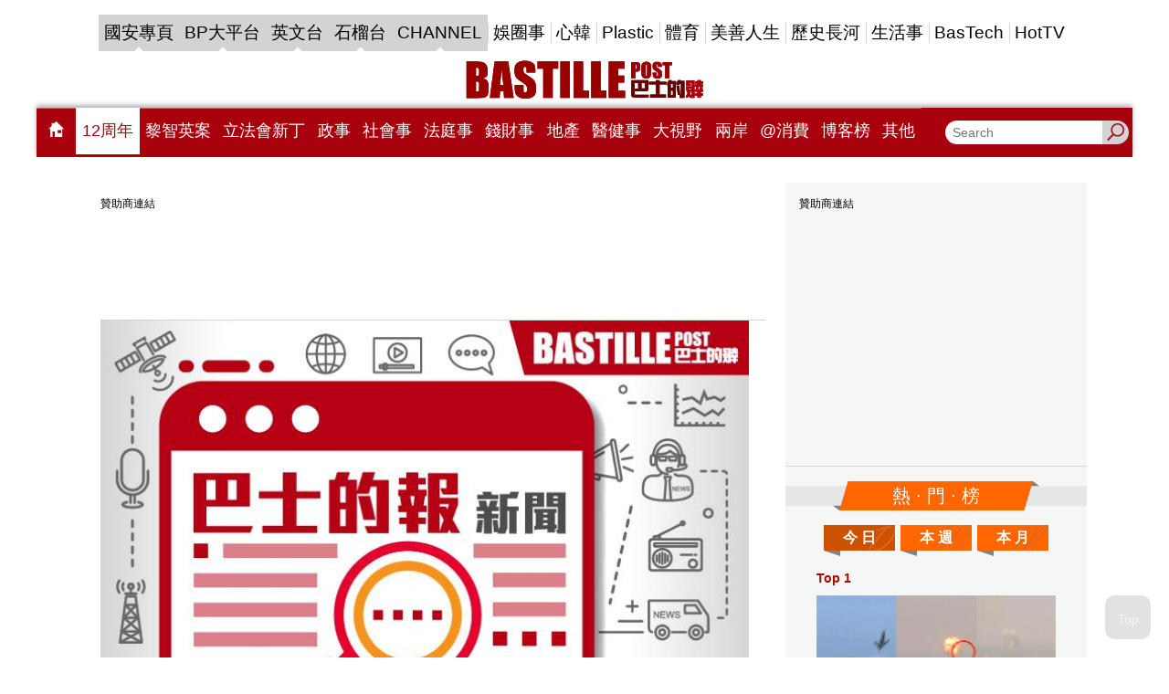

--- FILE ---
content_type: text/html;charset=UTF-8
request_url: https://www.bastillepost.com/hongkong/hot-fragment
body_size: 11493
content:
<div class="hot-list-container">
  <div class="banner-image" style="min-width:300px;min-height:calc(250px + 30px);">
    <div id="desktop-hotnews-box-1" class="banner-wrapper">
        <div class="banner-frame banner-frame-no-margin" data-ads="hotnews_box_1" data-width="300" data-height="250" style="margin:auto;width:300px;min-height:calc(250px + 24px);"></div>
    </div>
</div>

  <div class="decorated-title desktop-only">
    <div class="decorated-title__inner bg-orange">
      <div class="h2">熱 · 門 · 榜</div>
    </div>
  </div>

  <div class="tiles">
    <ul>
      <li><a href="javascript:void(0)" class="bp-hot-list-btn bp-hot-list-daily" onclick="window.app.helpers.showHotList('bp-hot-list-daily')" style="background-image: url('/images/d.svg')">今 日</a></li>
      <li><a href="javascript:void(0)" class="bp-hot-list-btn bp-hot-list-weekly" onclick="window.app.helpers.showHotList('bp-hot-list-weekly')" style="background-image: url('/images/w.svg')">本 週</a></li>
      <li><a href="javascript:void(0)" class="bp-hot-list-btn bp-hot-list-monthly" onclick="window.app.helpers.showHotList('bp-hot-list-monthly')" style="background-image: url('/images/m.svg')">本 月</a></li>
    </ul>
  </div>

  <div>
    
  <div id="bp-hot-list-daily" class="bp-hot-list like-cards" style="display: none">
    
      <div class="like-cards__item">
        <a href="/hongkong/article/15626858-%e3%80%8c%e5%8b%81%e8%9c%82%e3%80%8d%e8%ae%8a%e3%80%8c%e6%ad%bb%e8%9c%82%e3%80%8d%ef%bc%81%e5%8f%b0%e7%89%88%e5%bd%88%e7%b0%a7%e5%88%80%e9%a6%96%e5%b0%845%e7%a7%92%e5%8d%b3%e5%a2%9c%e6%8f%92%e6%b2%99" class="like-card">
          <div class="like-card__info">
<!--            <div class="fb-like" th:attr="data-href='https://www.bastillepost.com/' + ${pageInfo != null ? pageInfo.region : region} + '/article/' + ${post.id} + '/'" th:attrappend="data-back='https://www.bastillepost.com/' + ${pageInfo != null ? pageInfo.region : region} + '/article/' + ${post.id} + '/'" data-layout="button_count" data-lazy="true" data-action="like" data-size="small" data-show-faces="true" data-share="false"></div>-->
            <span class="top">Top 1</span>
          </div>
          <div class="like-card__img">
            <img src="https://image.bastillepost.com/704x369/wp-content/uploads/hongkong/../blogger/2026/01/bplib_20260130-234837_Gemini_Generated_Image_cxq11hcxq11hcxq1_source-web__704px.png.webp" alt="「勁蜂」變「死蜂」！台版彈簧刀首射5秒即墜插沙灘　演習大出醜揭軍工體系硬傷" />
          </div>
          <p class="font-size-scaler-control" data-font="18"><span>「勁蜂」變「死蜂」！台版彈簧刀首射5秒即墜插沙灘　演習大出醜揭軍工體系硬傷</span></p>
        </a>
      </div>

      
    
      <div class="like-cards__item">
        <a href="/hongkong/article/15621474-%e5%9c%b0%e7%b7%a3%e6%9a%97%e6%88%b0%ef%bc%9a%e7%be%8e%e6%9c%80%e5%bc%b7%e7%80%95%e6%b5%b7%e8%89%a6%e5%81%9c%e9%9d%a0%e9%9b%b2%e5%a3%a4%ef%bc%8c%e8%88%87%e4%b8%ad%e5%9c%8b%e8%89%a6%e8%89%87%e5%83%85" class="like-card">
          <div class="like-card__info">
<!--            <div class="fb-like" th:attr="data-href='https://www.bastillepost.com/' + ${pageInfo != null ? pageInfo.region : region} + '/article/' + ${post.id} + '/'" th:attrappend="data-back='https://www.bastillepost.com/' + ${pageInfo != null ? pageInfo.region : region} + '/article/' + ${post.id} + '/'" data-layout="button_count" data-lazy="true" data-action="like" data-size="small" data-show-faces="true" data-share="false"></div>-->
            <span class="top">Top 2</span>
          </div>
          <div class="like-card__img">
            <img src="https://image.bastillepost.com/704x369/wp-content/uploads/hongkong/2026/01/20260129_BLOG_Military_FB2.jpeg.webp" alt="美軍瀕海戰鬥艦抵柬埔寨雲壤，距中國056A護衛艦僅300米" />
          </div>
          <p class="font-size-scaler-control" data-font="18"><span>美軍瀕海戰鬥艦抵柬埔寨雲壤，距中國056A護衛艦僅300米</span></p>
        </a>
      </div>

      
    
      <div class="like-cards__item">
        <a href="/hongkong/article/15626840-%e9%9b%bb%e5%96%ae%e8%bb%8a%e5%b1%af%e9%96%80%e9%9d%92%e7%94%b0%e8%b7%af%e6%a9%8b%e4%b8%8a%e5%a4%b1%e6%8e%a7%e6%92%9e%e6%ac%84-%e9%90%b5%e9%a8%8e%e5%a3%ab%e9%a3%9b%e5%a2%ae%e5%b1%af%e9%96%80%e5%85%ac" class="like-card">
          <div class="like-card__info">
<!--            <div class="fb-like" th:attr="data-href='https://www.bastillepost.com/' + ${pageInfo != null ? pageInfo.region : region} + '/article/' + ${post.id} + '/'" th:attrappend="data-back='https://www.bastillepost.com/' + ${pageInfo != null ? pageInfo.region : region} + '/article/' + ${post.id} + '/'" data-layout="button_count" data-lazy="true" data-action="like" data-size="small" data-show-faces="true" data-share="false"></div>-->
            <span class="top">Top 3</span>
          </div>
          <div class="like-card__img">
            <img src="https://image.bastillepost.com/704x369/wp-content/uploads/hongkong/2026/01/20260130_CR_Source-web_TA_06.png.webp" alt="電單車屯門青田路橋上失控撞欄 鐵騎士飛墮屯門公路死亡" />
          </div>
          <p class="font-size-scaler-control" data-font="18"><span>電單車屯門青田路橋上失控撞欄 鐵騎士飛墮屯門公路死亡</span></p>
        </a>
      </div>

      
        
          <div class="banner-image desktop-only" style="min-width:300px;min-height:calc(250px + 30px);">
    <div id="desktop-hotnews-box-2" class="banner-wrapper">
        <div class="banner-frame banner-frame-no-margin" data-ads="hotnews_box_2" data-width="300" data-height="250" style="margin:auto;width:300px;min-height:calc(250px + 24px);"></div>
    </div>
</div>
          <div class="banner-image mobile-only" style="min-width:300px;min-height:calc(250px + 30px);">
    <div id="mobile-hotnews-box-2" class="banner-wrapper">
        <div class="banner-frame banner-frame-no-margin" data-ads="mobile_hotnews_box_2" data-width="300" data-height="250" style="margin:auto;width:300px;min-height:calc(250px + 24px);"></div>
    </div>
</div>
        
      
    
      <div class="like-cards__item">
        <a href="/hongkong/article/15573935-%e8%b1%86%e8%a3%bd%e5%93%81%e8%a2%ab%e4%bd%8e%e4%bc%b0%ef%bc%9f%e7%a0%94%e7%a9%b6%e6%8f%ad%e5%8f%af%e8%ad%b7%e5%bf%83%e9%99%8d%e4%b8%89%e9%ab%98%e5%85%bc%e9%98%b2%e7%99%8c-%e5%b0%88%e5%ae%b6%e6%95%99" class="like-card">
          <div class="like-card__info">
<!--            <div class="fb-like" th:attr="data-href='https://www.bastillepost.com/' + ${pageInfo != null ? pageInfo.region : region} + '/article/' + ${post.id} + '/'" th:attrappend="data-back='https://www.bastillepost.com/' + ${pageInfo != null ? pageInfo.region : region} + '/article/' + ${post.id} + '/'" data-layout="button_count" data-lazy="true" data-action="like" data-size="small" data-show-faces="true" data-share="false"></div>-->
            <span class="top">Top 4</span>
          </div>
          <div class="like-card__img">
            <img src="https://image.bastillepost.com/704x369/wp-content/uploads/hongkong/2026/01/20250429_PL_Soy-products_source_web2.png.webp" alt="豆製品被低估？研究揭可護心降三高兼防癌 專家教路正確食法" />
          </div>
          <p class="font-size-scaler-control" data-font="18"><span>豆製品被低估？研究揭可護心降三高兼防癌 專家教路正確食法</span></p>
        </a>
      </div>

      
    
      <div class="like-cards__item">
        <a href="/hongkong/article/15627311-%e8%a2%ab%e6%8f%90%e5%90%8d%e8%81%af%e5%84%b2%e5%b1%80%e4%b8%bb%e5%b8%ad%e3%80%80%e6%b2%83%e4%bb%80%e4%ba%ba%e8%84%88%e6%a9%ab%e8%b7%a8%e6%94%bf%e5%95%86%e5%8f%8a%e5%ad%b8%e8%a1%93%e7%95%8c%e3%80%80" class="like-card">
          <div class="like-card__info">
<!--            <div class="fb-like" th:attr="data-href='https://www.bastillepost.com/' + ${pageInfo != null ? pageInfo.region : region} + '/article/' + ${post.id} + '/'" th:attrappend="data-back='https://www.bastillepost.com/' + ${pageInfo != null ? pageInfo.region : region} + '/article/' + ${post.id} + '/'" data-layout="button_count" data-lazy="true" data-action="like" data-size="small" data-show-faces="true" data-share="false"></div>-->
            <span class="top">Top 5</span>
          </div>
          <div class="like-card__img">
            <img src="https://image.bastillepost.com/704x369/wp-content/uploads/hongkong/2024/04/%E6%B7%B1%E5%96%89_FB.jpg.webp" alt="被提名聯儲局主席　沃什人脈橫跨政商及學術界　妻子為Estée Lauder繼承人　外父是特朗普老友" />
          </div>
          <p class="font-size-scaler-control" data-font="18"><span>被提名聯儲局主席　沃什人脈橫跨政商及學術界　妻子為Estée Lauder繼承人　外父是特朗普老友</span></p>
        </a>
      </div>

      
    
      <div class="like-cards__item">
        <a href="/hongkong/article/15618469-%e8%ad%a6%e6%a0%a1%e7%b5%90%e6%a5%ad%e8%a6%8b%e8%ad%89%e8%b7%a8%e7%95%8c%e3%80%8c%e8%bd%89%e8%b7%91%e9%81%93%e3%80%8d%e3%80%80%e5%89%8d%e6%b8%af%e9%9a%8a%e6%b3%b3%e5%b0%87%e6%93%ac%e4%bb%bb%e4%ba%a4" class="like-card">
          <div class="like-card__info">
<!--            <div class="fb-like" th:attr="data-href='https://www.bastillepost.com/' + ${pageInfo != null ? pageInfo.region : region} + '/article/' + ${post.id} + '/'" th:attrappend="data-back='https://www.bastillepost.com/' + ${pageInfo != null ? pageInfo.region : region} + '/article/' + ${post.id} + '/'" data-layout="button_count" data-lazy="true" data-action="like" data-size="small" data-show-faces="true" data-share="false"></div>-->
            <span class="top">Top 6</span>
          </div>
          <div class="like-card__img">
            <img src="https://image.bastillepost.com/704x369/wp-content/uploads/hongkong/2026/01/20260128_CR_source-licensed_Hong_Kong_Police_College_graduates_fb.jpg.webp" alt="警校結業見證跨界「轉跑道」　前港隊泳將擬任交通警　護理系「榮譽警棍」立志掃毒" />
          </div>
          <p class="font-size-scaler-control" data-font="18"><span>警校結業見證跨界「轉跑道」　前港隊泳將擬任交通警　護理系「榮譽警棍」立志掃毒</span></p>
        </a>
      </div>

      
        
          <div class="banner-image desktop-only" style="min-width:300px;min-height:calc(250px + 30px);">
    <div id="desktop-hotnews-box-3" class="banner-wrapper">
        <div class="banner-frame banner-frame-no-margin" data-ads="hotnews_box_3" data-width="300" data-height="250" style="margin:auto;width:300px;min-height:calc(250px + 24px);"></div>
    </div>
</div>
          <div class="banner-image mobile-only" style="min-width:300px;min-height:calc(250px + 30px);">
    <div id="mobile-hotnews-box-3" class="banner-wrapper">
        <div class="banner-frame banner-frame-no-margin" data-ads="mobile_hotnews_box_3" data-width="300" data-height="250" style="margin:auto;width:300px;min-height:calc(250px + 24px);"></div>
    </div>
</div>
        
      
    
      <div class="like-cards__item">
        <a href="/hongkong/article/15625948-%e3%80%8c%e8%be%a6%e5%85%ac%e5%ae%a4%e5%85%a7%e5%91%bb%e5%90%9f%e3%80%8d%e7%89%87%e7%98%8b%e5%82%b3-%e6%96%b0%e5%8a%a0%e5%9d%a1%e4%bc%81%e6%a5%ad%e5%89%b5%e8%be%a6%e4%ba%ba%e7%96%91%e8%88%87%e5%a5%b3" class="like-card">
          <div class="like-card__info">
<!--            <div class="fb-like" th:attr="data-href='https://www.bastillepost.com/' + ${pageInfo != null ? pageInfo.region : region} + '/article/' + ${post.id} + '/'" th:attrappend="data-back='https://www.bastillepost.com/' + ${pageInfo != null ? pageInfo.region : region} + '/article/' + ${post.id} + '/'" data-layout="button_count" data-lazy="true" data-action="like" data-size="small" data-show-faces="true" data-share="false"></div>-->
            <span class="top">Top 7</span>
          </div>
          <div class="like-card__img">
            <img src="https://image.bastillepost.com/704x369/wp-content/uploads/hongkong/2026/01/20260130_GL_cheat-2.png.webp" alt="「辦公室內呻吟」片瘋傳 新加坡企業創辦人疑與女下屬激戰 遭公司除名" />
          </div>
          <p class="font-size-scaler-control" data-font="18"><span>「辦公室內呻吟」片瘋傳 新加坡企業創辦人疑與女下屬激戰 遭公司除名</span></p>
        </a>
      </div>

      
    
      <div class="like-cards__item">
        <a href="/hongkong/article/15627013-%e8%97%8d%e8%89%b2%e8%b5%b7%e6%ba%90%ef%bc%9a%e6%9a%ab%e5%81%9c%e5%a4%aa%e7%a9%ba%e6%97%85%e9%81%8a%e9%a0%85%e7%9b%ae%e8%87%b3%e5%b0%91%e5%85%a9%e5%b9%b4%e3%80%80%e9%9b%86%e4%b8%ad%e8%b3%87%e6%ba%90" class="like-card">
          <div class="like-card__info">
<!--            <div class="fb-like" th:attr="data-href='https://www.bastillepost.com/' + ${pageInfo != null ? pageInfo.region : region} + '/article/' + ${post.id} + '/'" th:attrappend="data-back='https://www.bastillepost.com/' + ${pageInfo != null ? pageInfo.region : region} + '/article/' + ${post.id} + '/'" data-layout="button_count" data-lazy="true" data-action="like" data-size="small" data-show-faces="true" data-share="false"></div>-->
            <span class="top">Top 8</span>
          </div>
          <div class="like-card__img">
            <img src="https://image.bastillepost.com/704x369/wp-content/uploads/hongkong/2026/01/20260131_GL_source_web_world3-1-e1769821522612.jpg.webp" alt="藍色起源：暫停太空旅遊項目至少兩年　集中資源於登月計劃" />
          </div>
          <p class="font-size-scaler-control" data-font="18"><span>藍色起源：暫停太空旅遊項目至少兩年　集中資源於登月計劃</span></p>
        </a>
      </div>

      
    
      <div class="like-cards__item">
        <a href="/hongkong/article/15627267-%e5%91%a8%e4%b8%80%e9%b3%b4%ef%bc%9a%e4%b8%8a%e7%92%b0%e6%97%a5%e5%9c%93%e5%8a%ab%e6%a1%88%e6%9a%ab%e6%9c%896%e4%ba%ba%e8%a2%ab%e6%8d%95-%e5%8c%85%e6%8b%ac%e4%b8%80%e5%90%8d%e5%a0%b1%e6%a1%88%e6%97%a5" class="like-card">
          <div class="like-card__info">
<!--            <div class="fb-like" th:attr="data-href='https://www.bastillepost.com/' + ${pageInfo != null ? pageInfo.region : region} + '/article/' + ${post.id} + '/'" th:attrappend="data-back='https://www.bastillepost.com/' + ${pageInfo != null ? pageInfo.region : region} + '/article/' + ${post.id} + '/'" data-layout="button_count" data-lazy="true" data-action="like" data-size="small" data-show-faces="true" data-share="false"></div>-->
            <span class="top">Top 9</span>
          </div>
          <div class="like-card__img">
            <img src="https://image.bastillepost.com/704x369/wp-content/uploads/hongkong/2026/01/20260131_CR_source_web_police3-e1769836066909.jpeg.webp" alt="周一鳴：上環日圓劫案暫有6人被捕 包括一名報案日本男子" />
          </div>
          <p class="font-size-scaler-control" data-font="18"><span>周一鳴：上環日圓劫案暫有6人被捕 包括一名報案日本男子</span></p>
        </a>
      </div>

      
        
          <div class="banner-image desktop-only" style="min-width:300px;min-height:calc(250px + 30px);">
    <div id="desktop-hotnews-box-4" class="banner-wrapper">
        <div class="banner-frame banner-frame-no-margin" data-ads="hotnews_box_4" data-width="300" data-height="250" style="margin:auto;width:300px;min-height:calc(250px + 24px);"></div>
    </div>
</div>
          <div class="banner-image mobile-only" style="min-width:300px;min-height:calc(250px + 30px);">
    <div id="mobile-hotnews-box-4" class="banner-wrapper">
        <div class="banner-frame banner-frame-no-margin" data-ads="mobile_hotnews_box_4" data-width="300" data-height="250" style="margin:auto;width:300px;min-height:calc(250px + 24px);"></div>
    </div>
</div>
        
      
    
      <div class="like-cards__item">
        <a href="/hongkong/article/15615899-%e9%9d%92%e8%a1%a3%e4%bd%8f%e6%88%b6%e7%99%be%e5%85%83%e6%99%82%e8%96%aa%e8%81%98%e9%90%98%e9%bb%9e%e3%80%80%e7%b6%b2%e6%b0%91%e8%b3%aa%e7%96%91%e8%96%aa%e9%87%91%e4%bd%8e%e8%a6%8b1%e7%95%ab%e9%9d%a2" class="like-card">
          <div class="like-card__info">
<!--            <div class="fb-like" th:attr="data-href='https://www.bastillepost.com/' + ${pageInfo != null ? pageInfo.region : region} + '/article/' + ${post.id} + '/'" th:attrappend="data-back='https://www.bastillepost.com/' + ${pageInfo != null ? pageInfo.region : region} + '/article/' + ${post.id} + '/'" data-layout="button_count" data-lazy="true" data-action="like" data-size="small" data-show-faces="true" data-share="false"></div>-->
            <span class="top">Top 10</span>
          </div>
          <div class="like-card__img">
            <img src="https://image.bastillepost.com/704x369/wp-content/uploads/hongkong/2026/01/704x369-1-1.png.webp" alt="青衣住戶百元時薪聘鐘點　網民質疑薪金低見1畫面卻爭相倒貼​" />
          </div>
          <p class="font-size-scaler-control" data-font="18"><span>青衣住戶百元時薪聘鐘點　網民質疑薪金低見1畫面卻爭相倒貼​</span></p>
        </a>
      </div>

      
    
      <div class="like-cards__item">
        <a href="/hongkong/article/15622234-%e8%a7%80%e5%a1%98%e6%8b%89%e9%ba%b5%e5%ba%97%e6%8e%a8%e5%8f%a4%e6%80%aa%e3%80%8c%e4%b8%89%e8%89%b2%e8%b1%86%e6%8b%89%e9%ba%b5%e3%80%8d%e6%88%90%e5%8a%9f%e5%90%b8%e7%b2%89-%e7%b6%b2%e6%b0%91%e5%b4%a9" class="like-card">
          <div class="like-card__info">
<!--            <div class="fb-like" th:attr="data-href='https://www.bastillepost.com/' + ${pageInfo != null ? pageInfo.region : region} + '/article/' + ${post.id} + '/'" th:attrappend="data-back='https://www.bastillepost.com/' + ${pageInfo != null ? pageInfo.region : region} + '/article/' + ${post.id} + '/'" data-layout="button_count" data-lazy="true" data-action="like" data-size="small" data-show-faces="true" data-share="false"></div>-->
            <span class="top">Top 11</span>
          </div>
          <div class="like-card__img">
            <img src="https://image.bastillepost.com/704x369/wp-content/uploads/hongkong/2026/01/20260129_CR_souce_web_hot-topic_FB.jpg.webp" alt="觀塘拉麵店推古怪「三色豆拉麵」成功吸粉 網民崩潰：日本人借錢都要告你！" />
          </div>
          <p class="font-size-scaler-control" data-font="18"><span>觀塘拉麵店推古怪「三色豆拉麵」成功吸粉 網民崩潰：日本人借錢都要告你！</span></p>
        </a>
      </div>

      
    
      <div class="like-cards__item">
        <a href="/hongkong/article/15626546-%e6%96%bd%e7%b4%80%e8%b3%a2%ef%bc%9a%e8%88%87%e7%bf%92%e8%bf%91%e5%b9%b3%e6%9c%83%e8%ab%87%e5%be%8c-%e4%b8%ad%e5%9c%8b%e8%a7%a3%e9%99%a46%e5%90%8d%e8%8b%b1%e5%9c%8b%e6%9c%83%e8%ad%b0%e5%93%a1%e5%88%b6" class="like-card">
          <div class="like-card__info">
<!--            <div class="fb-like" th:attr="data-href='https://www.bastillepost.com/' + ${pageInfo != null ? pageInfo.region : region} + '/article/' + ${post.id} + '/'" th:attrappend="data-back='https://www.bastillepost.com/' + ${pageInfo != null ? pageInfo.region : region} + '/article/' + ${post.id} + '/'" data-layout="button_count" data-lazy="true" data-action="like" data-size="small" data-show-faces="true" data-share="false"></div>-->
            <span class="top">Top 12</span>
          </div>
          <div class="like-card__img">
            <img src="https://image.bastillepost.com/704x369/wp-content/uploads/hongkong/2026/01/20260130_GL_Source-AP_Starmer_06.png.webp" alt="施紀賢：與習近平會談後 中國解除6名英國會議員制裁" />
          </div>
          <p class="font-size-scaler-control" data-font="18"><span>施紀賢：與習近平會談後 中國解除6名英國會議員制裁</span></p>
        </a>
      </div>

      
        
          <div class="banner-image desktop-only" style="min-width:300px;min-height:calc(250px + 30px);">
    <div id="desktop-hotnews-box-5" class="banner-wrapper">
        <div class="banner-frame banner-frame-no-margin" data-ads="hotnews_box_5" data-width="300" data-height="250" style="margin:auto;width:300px;min-height:calc(250px + 24px);"></div>
    </div>
</div>
          <div class="banner-image mobile-only" style="min-width:300px;min-height:calc(250px + 30px);">
    <div id="mobile-hotnews-box-5" class="banner-wrapper">
        <div class="banner-frame banner-frame-no-margin" data-ads="mobile_hotnews_box_5" data-width="300" data-height="250" style="margin:auto;width:300px;min-height:calc(250px + 24px);"></div>
    </div>
</div>
        
      
    
      <div class="like-cards__item">
        <a href="/hongkong/article/15625436-%e5%bc%b5%e9%9b%a8%e7%b6%ba%e5%86%8d%e9%81%ad%e5%89%8d%e5%a4%ab%e5%89%8d%e5%a6%bb%e6%80%92%e8%bd%9f-%e7%9b%b4%e6%92%ad%e7%88%86%e7%95%b6%e5%b9%b4%e3%80%8c%e9%b3%a9%e4%bd%94%e9%b5%b2%e5%b7%a2%e3%80%8d" class="like-card">
          <div class="like-card__info">
<!--            <div class="fb-like" th:attr="data-href='https://www.bastillepost.com/' + ${pageInfo != null ? pageInfo.region : region} + '/article/' + ${post.id} + '/'" th:attrappend="data-back='https://www.bastillepost.com/' + ${pageInfo != null ? pageInfo.region : region} + '/article/' + ${post.id} + '/'" data-layout="button_count" data-lazy="true" data-action="like" data-size="small" data-show-faces="true" data-share="false"></div>-->
            <span class="top">Top 13</span>
          </div>
          <div class="like-card__img">
            <img src="https://image.bastillepost.com/704x369/wp-content/uploads/hongkong/2026/01/20260130_EN_source_web_hk5-2.jpg.webp" alt="張雨綺再遭前夫前妻怒轟  直播爆當年「鳩佔鵲巢」細節：用我毛巾著我拖鞋點瞓得落？" />
          </div>
          <p class="font-size-scaler-control" data-font="18"><span>張雨綺再遭前夫前妻怒轟  直播爆當年「鳩佔鵲巢」細節：用我毛巾著我拖鞋點瞓得落？</span></p>
        </a>
      </div>

      
    
      <div class="like-cards__item">
        <a href="/hongkong/article/15621043-%e8%97%8f%e9%87%8f%e6%98%af%e9%99%b8%e5%9c%b0%e5%85%a9%e8%90%ac%e5%80%8d%ef%bc%81%e6%b5%b7%e6%b4%8b50%e5%84%84%e5%99%b8%e9%bb%83%e9%87%91%e5%be%85%e6%8c%96-%e6%97%a5%e6%9c%ac%e4%bc%81%e6%a5%ad" class="like-card">
          <div class="like-card__info">
<!--            <div class="fb-like" th:attr="data-href='https://www.bastillepost.com/' + ${pageInfo != null ? pageInfo.region : region} + '/article/' + ${post.id} + '/'" th:attrappend="data-back='https://www.bastillepost.com/' + ${pageInfo != null ? pageInfo.region : region} + '/article/' + ${post.id} + '/'" data-layout="button_count" data-lazy="true" data-action="like" data-size="small" data-show-faces="true" data-share="false"></div>-->
            <span class="top">Top 14</span>
          </div>
          <div class="like-card__img">
            <img src="https://image.bastillepost.com/704x369/wp-content/uploads/hongkong/2025/08/20250805_GL_gold-2.png.webp" alt="藏量是陸地兩萬倍！海洋50億噸黃金待挖 日本企業研發「海水取金」技術引關注" />
          </div>
          <p class="font-size-scaler-control" data-font="18"><span>藏量是陸地兩萬倍！海洋50億噸黃金待挖 日本企業研發「海水取金」技術引關注</span></p>
        </a>
      </div>

      
    
      <div class="like-cards__item">
        <a href="/hongkong/article/15591540-%e3%80%8c%e6%88%91%e4%bb%b2%e6%9c%aaready%e3%80%8d-%e5%85%b6%e5%af%a6%e4%bd%a0%e6%97%a9%e5%b7%b2%e7%b6%93%e5%a4%a0%e6%a0%bc" class="like-card">
          <div class="like-card__info">
<!--            <div class="fb-like" th:attr="data-href='https://www.bastillepost.com/' + ${pageInfo != null ? pageInfo.region : region} + '/article/' + ${post.id} + '/'" th:attrappend="data-back='https://www.bastillepost.com/' + ${pageInfo != null ? pageInfo.region : region} + '/article/' + ${post.id} + '/'" data-layout="button_count" data-lazy="true" data-action="like" data-size="small" data-show-faces="true" data-share="false"></div>-->
            <span class="top">Top 15</span>
          </div>
          <div class="like-card__img">
            <img src="https://image.bastillepost.com/704x369/wp-content/uploads/hongkong/../blogger/2019/10/happyway_FB5.jpg.webp" alt="「我仲未ready」——其實你早已經夠格" />
          </div>
          <p class="font-size-scaler-control" data-font="18"><span>「我仲未ready」——其實你早已經夠格</span></p>
        </a>
      </div>

      
        
          <div class="banner-image desktop-only" style="min-width:300px;min-height:calc(250px + 30px);">
    <div id="desktop-hotnews-box-6" class="banner-wrapper">
        <div class="banner-frame banner-frame-no-margin" data-ads="hotnews_box_6" data-width="300" data-height="250" style="margin:auto;width:300px;min-height:calc(250px + 24px);"></div>
    </div>
</div>
          <div class="banner-image mobile-only" style="min-width:300px;min-height:calc(250px + 30px);">
    <div id="mobile-hotnews-box-6" class="banner-wrapper">
        <div class="banner-frame banner-frame-no-margin" data-ads="mobile_hotnews_box_6" data-width="300" data-height="250" style="margin:auto;width:300px;min-height:calc(250px + 24px);"></div>
    </div>
</div>
        
      
    
      <div class="like-cards__item">
        <a href="/hongkong/article/15626961-%e7%be%8e%e9%a9%85%e9%80%90%e8%89%a6%e5%81%9c%e9%9d%a0%e4%bb%a5%e8%89%b2%e5%88%97%e6%b8%af%e5%8f%a3%e3%80%80%e5%a4%96%e5%aa%92%ef%bc%9a%e4%bb%a5%e7%be%8e%e5%85%a9%e5%9c%8b%e5%b0%b1%e5%b0%8d%e4%bc%8a" class="like-card">
          <div class="like-card__info">
<!--            <div class="fb-like" th:attr="data-href='https://www.bastillepost.com/' + ${pageInfo != null ? pageInfo.region : region} + '/article/' + ${post.id} + '/'" th:attrappend="data-back='https://www.bastillepost.com/' + ${pageInfo != null ? pageInfo.region : region} + '/article/' + ${post.id} + '/'" data-layout="button_count" data-lazy="true" data-action="like" data-size="small" data-show-faces="true" data-share="false"></div>-->
            <span class="top">Top 16</span>
          </div>
          <div class="like-card__img">
            <img src="https://image.bastillepost.com/704x369/wp-content/uploads/hongkong/2026/01/FotoJet-65.jpg.webp" alt="美驅逐艦停靠以色列港口　外媒：以美兩國就對伊朗軍事行動密切協作" />
          </div>
          <p class="font-size-scaler-control" data-font="18"><span>美驅逐艦停靠以色列港口　外媒：以美兩國就對伊朗軍事行動密切協作</span></p>
        </a>
      </div>

      
    
      <div class="like-cards__item">
        <a href="/hongkong/article/15626912-%e7%94%b7%e5%ad%90%e9%a7%95%e9%9b%bb%e5%96%ae%e8%bb%8a%e5%bd%8e%e4%bd%8d%e5%a4%b1%e6%8e%a7%e6%92%9e%e6%ac%84%e9%a3%9b%e5%a2%ae%e5%b1%af%e9%96%80%e5%85%ac%e8%b7%af-30%e6%ad%b2%e9%90%b5%e9%a8%8e" class="like-card">
          <div class="like-card__info">
<!--            <div class="fb-like" th:attr="data-href='https://www.bastillepost.com/' + ${pageInfo != null ? pageInfo.region : region} + '/article/' + ${post.id} + '/'" th:attrappend="data-back='https://www.bastillepost.com/' + ${pageInfo != null ? pageInfo.region : region} + '/article/' + ${post.id} + '/'" data-layout="button_count" data-lazy="true" data-action="like" data-size="small" data-show-faces="true" data-share="false"></div>-->
            <span class="top">Top 17</span>
          </div>
          <div class="like-card__img">
            <img src="https://image.bastillepost.com/704x369/wp-content/uploads/hongkong/2026/01/FotoJet-64.jpg.webp" alt="男子駕電單車彎位失控撞欄飛墮屯門公路 30歲鐵騎士昏迷送院證實不治" />
          </div>
          <p class="font-size-scaler-control" data-font="18"><span>男子駕電單車彎位失控撞欄飛墮屯門公路 30歲鐵騎士昏迷送院證實不治</span></p>
        </a>
      </div>

      
    
      <div class="like-cards__item">
        <a href="/hongkong/article/15621186-%e5%bb%89%e8%88%aa%e9%9d%a0%e3%80%8c%e9%a1%8d%e5%a4%96%e6%9c%8d%e5%8b%99%e3%80%8d%e8%b3%ba%e5%88%b0%e7%ac%91-%e8%a1%8c%e6%9d%8e%e9%81%b8%e5%ba%a7%e6%94%b6%e8%b2%bb%e4%bd%94%e6%94%b6%e5%85%a5%e8%bf%91" class="like-card">
          <div class="like-card__info">
<!--            <div class="fb-like" th:attr="data-href='https://www.bastillepost.com/' + ${pageInfo != null ? pageInfo.region : region} + '/article/' + ${post.id} + '/'" th:attrappend="data-back='https://www.bastillepost.com/' + ${pageInfo != null ? pageInfo.region : region} + '/article/' + ${post.id} + '/'" data-layout="button_count" data-lazy="true" data-action="like" data-size="small" data-show-faces="true" data-share="false"></div>-->
            <span class="top">Top 18</span>
          </div>
          <div class="like-card__img">
            <img src="https://image.bastillepost.com/704x369/wp-content/uploads/hongkong/2025/08/20250608_PN_airport_package_source-web-1.jpg-1_1.jpg.webp" alt="廉航靠「額外服務」賺到笑 行李選座收費佔收入近半" />
          </div>
          <p class="font-size-scaler-control" data-font="18"><span>廉航靠「額外服務」賺到笑 行李選座收費佔收入近半</span></p>
        </a>
      </div>

      
        
          <div class="banner-image desktop-only" style="min-width:300px;min-height:calc(250px + 30px);">
    <div id="desktop-hotnews-box-7" class="banner-wrapper">
        <div class="banner-frame banner-frame-no-margin" data-ads="hotnews_box_7" data-width="300" data-height="250" style="margin:auto;width:300px;min-height:calc(250px + 24px);"></div>
    </div>
</div>
          <div class="banner-image mobile-only" style="min-width:300px;min-height:calc(250px + 30px);">
    <div id="mobile-hotnews-box-7" class="banner-wrapper">
        <div class="banner-frame banner-frame-no-margin" data-ads="mobile_hotnews_box_7" data-width="300" data-height="250" style="margin:auto;width:300px;min-height:calc(250px + 24px);"></div>
    </div>
</div>
        
      
    
      <div class="like-cards__item">
        <a href="/hongkong/article/15621148-%e7%be%a9%e8%82%a2%e5%95%86tiktok%e5%88%86%e4%ba%ab%e8%a1%80%e6%b7%9a%e6%a1%88%e4%be%8b%ef%bc%81%e5%a4%a7%e9%a6%ac%e7%94%b7%e5%9b%a0%e6%b1%bd%e6%b0%b4%e6%88%90%e7%99%ae%e6%88%aa%e8%82%a2-%e8%a6%aa" class="like-card">
          <div class="like-card__info">
<!--            <div class="fb-like" th:attr="data-href='https://www.bastillepost.com/' + ${pageInfo != null ? pageInfo.region : region} + '/article/' + ${post.id} + '/'" th:attrappend="data-back='https://www.bastillepost.com/' + ${pageInfo != null ? pageInfo.region : region} + '/article/' + ${post.id} + '/'" data-layout="button_count" data-lazy="true" data-action="like" data-size="small" data-show-faces="true" data-share="false"></div>-->
            <span class="top">Top 19</span>
          </div>
          <div class="like-card__img">
            <img src="https://image.bastillepost.com/704x369/wp-content/uploads/hongkong/2026/01/bplib_20260129-111954_20260129_cola_source-web__704px_1.png.webp" alt="義肢商TikTok分享血淚案例！大馬男因汽水成癮截肢 親身勸世：年輕健康也別輕忽" />
          </div>
          <p class="font-size-scaler-control" data-font="18"><span>義肢商TikTok分享血淚案例！大馬男因汽水成癮截肢 親身勸世：年輕健康也別輕忽</span></p>
        </a>
      </div>

      
    
      <div class="like-cards__item">
        <a href="/hongkong/article/15615263-%e8%b2%b4%e5%b7%9e%e6%b4%bb%e9%ad%9a%e3%80%8c%e6%b8%b8%e3%80%8d%e5%87%ba%e5%9c%8b%e9%9a%9b%ef%bc%81%e9%b1%98%e9%ad%9a%e5%87%ba%e5%8f%a3%e5%85%a8%e5%9c%8b%e7%a8%b1%e5%86%a0-%e5%8e%bb%e5%b9%b4%e8%b2%a8" class="like-card">
          <div class="like-card__info">
<!--            <div class="fb-like" th:attr="data-href='https://www.bastillepost.com/' + ${pageInfo != null ? pageInfo.region : region} + '/article/' + ${post.id} + '/'" th:attrappend="data-back='https://www.bastillepost.com/' + ${pageInfo != null ? pageInfo.region : region} + '/article/' + ${post.id} + '/'" data-layout="button_count" data-lazy="true" data-action="like" data-size="small" data-show-faces="true" data-share="false"></div>-->
            <span class="top">Top 20</span>
          </div>
          <div class="like-card__img">
            <img src="https://image.bastillepost.com/704x369/wp-content/uploads/hongkong/2026/01/20260127_GL_fish-2.png.webp" alt="貴州活魚「游」出國際！鱘魚出口全國稱冠 去年貨值暴漲74%" />
          </div>
          <p class="font-size-scaler-control" data-font="18"><span>貴州活魚「游」出國際！鱘魚出口全國稱冠 去年貨值暴漲74%</span></p>
        </a>
      </div>

      
    
  </div>

    
  <div id="bp-hot-list-weekly" class="bp-hot-list like-cards" style="display: none">
    
      <div class="like-cards__item">
        <a href="/hongkong/article/15605105-%e6%ae%b220s%e5%af%a6%e5%bd%88%e9%8e%96%e5%ae%9a%ef%bc%81%e5%8d%97%e9%83%a8%e6%88%b0%e5%8d%80%e7%a9%ba%e8%bb%8d%e3%80%8c%e4%b8%8d%e8%a8%b1%e5%a4%a7%e8%81%b2%e8%aa%aa%e8%a9%b1%e3%80%8d%e7%9f%ad" class="like-card">
          <div class="like-card__info">
<!--            <div class="fb-like" th:attr="data-href='https://www.bastillepost.com/' + ${pageInfo != null ? pageInfo.region : region} + '/article/' + ${post.id} + '/'" th:attrappend="data-back='https://www.bastillepost.com/' + ${pageInfo != null ? pageInfo.region : region} + '/article/' + ${post.id} + '/'" data-layout="button_count" data-lazy="true" data-action="like" data-size="small" data-show-faces="true" data-share="false"></div>-->
            <span class="top">Top 1</span>
          </div>
          <div class="like-card__img">
            <img src="https://image.bastillepost.com/704x369/wp-content/uploads/hongkong/../blogger/2026/01/20260122-201547_1-1_source-web_FB.png.webp" alt="殲-20S實彈鎖定！南部戰區空軍「不許大聲說話」短片30秒熱爆全網　" />
          </div>
          <p class="font-size-scaler-control" data-font="18"><span>殲-20S實彈鎖定！南部戰區空軍「不許大聲說話」短片30秒熱爆全網　</span></p>
        </a>
      </div>

      
    
      <div class="like-cards__item">
        <a href="/hongkong/article/15617285-%e7%be%8e%e8%89%a6%e9%ab%98%e9%80%9f%e9%80%bc%e8%bf%91%e5%a4%aa%e5%8e%9f%e8%89%a6%e7%a2%b0%e5%a3%81%e3%80%80%e6%88%b0%e9%ac%a5%e8%ad%a6%e5%a0%b1%e5%8d%b3%e6%99%82%e6%8b%89%e9%9f%bf%e3%80%80%e8%a7%a3" class="like-card">
          <div class="like-card__info">
<!--            <div class="fb-like" th:attr="data-href='https://www.bastillepost.com/' + ${pageInfo != null ? pageInfo.region : region} + '/article/' + ${post.id} + '/'" th:attrappend="data-back='https://www.bastillepost.com/' + ${pageInfo != null ? pageInfo.region : region} + '/article/' + ${post.id} + '/'" data-layout="button_count" data-lazy="true" data-action="like" data-size="small" data-show-faces="true" data-share="false"></div>-->
            <span class="top">Top 2</span>
          </div>
          <div class="like-card__img">
            <img src="https://image.bastillepost.com/704x369/wp-content/uploads/hongkong/../blogger/2026/01/5_Image_cemy4ecemy4ecemy1.png.webp" alt="美艦高速逼近太原艦碰壁　戰鬥警報即時拉響　解放軍反奪台海主動權" />
          </div>
          <p class="font-size-scaler-control" data-font="18"><span>美艦高速逼近太原艦碰壁　戰鬥警報即時拉響　解放軍反奪台海主動權</span></p>
        </a>
      </div>

      
    
      <div class="like-cards__item">
        <a href="/hongkong/article/15612158-%e5%b0%ba%e5%af%b8%e8%b6%85%e8%b6%8a%e7%a6%8f%e7%89%b9%e7%b4%9a%ef%bc%8c12%e8%90%ac%e5%99%b8%e6%8e%92%e6%b0%b4%e9%87%8f%ef%bc%8c%e5%85%a8%e7%90%83%e6%9c%80%e5%b7%a8%e8%89%a6%e5%91%bc%e4%b9%8b%e6%ac%b2" class="like-card">
          <div class="like-card__info">
<!--            <div class="fb-like" th:attr="data-href='https://www.bastillepost.com/' + ${pageInfo != null ? pageInfo.region : region} + '/article/' + ${post.id} + '/'" th:attrappend="data-back='https://www.bastillepost.com/' + ${pageInfo != null ? pageInfo.region : region} + '/article/' + ${post.id} + '/'" data-layout="button_count" data-lazy="true" data-action="like" data-size="small" data-show-faces="true" data-share="false"></div>-->
            <span class="top">Top 3</span>
          </div>
          <div class="like-card__img">
            <img src="https://image.bastillepost.com/704x369/wp-content/uploads/hongkong/2026/01/20260126_BLOG_Military_FB2.jpeg.webp" alt="尺寸超越福特級，12萬噸排水量，004航母還有哪些特徵？" />
          </div>
          <p class="font-size-scaler-control" data-font="18"><span>尺寸超越福特級，12萬噸排水量，004航母還有哪些特徵？</span></p>
        </a>
      </div>

      
    
      <div class="like-cards__item">
        <a href="/hongkong/article/15609724-%e5%89%8d%e7%b4%80%e5%be%8b%e9%83%a8%e9%9a%8a%e4%b8%ad%e9%ab%98%e5%b1%a4-%e7%a7%bb%e6%b0%91%e6%90%9e%e5%88%b0%e6%83%85%e7%b7%92%e7%97%85-%e9%a6%99%e6%b8%af%e6%87%89%e5%90%a6%e5%86%8d%e7%82%ba" class="like-card">
          <div class="like-card__info">
<!--            <div class="fb-like" th:attr="data-href='https://www.bastillepost.com/' + ${pageInfo != null ? pageInfo.region : region} + '/article/' + ${post.id} + '/'" th:attrappend="data-back='https://www.bastillepost.com/' + ${pageInfo != null ? pageInfo.region : region} + '/article/' + ${post.id} + '/'" data-layout="button_count" data-lazy="true" data-action="like" data-size="small" data-show-faces="true" data-share="false"></div>-->
            <span class="top">Top 4</span>
          </div>
          <div class="like-card__img">
            <img src="https://image.bastillepost.com/704x369/wp-content/uploads/hongkong/2025/05/takkeung_FB-1.png.webp" alt="前紀律部隊中高層  移民搞到情緒病 香港應否再為移民者提供醫療等福利呢？" />
          </div>
          <p class="font-size-scaler-control" data-font="18"><span>前紀律部隊中高層  移民搞到情緒病 香港應否再為移民者提供醫療等福利呢？</span></p>
        </a>
      </div>

      
    
      <div class="like-cards__item">
        <a href="/hongkong/article/15612207-79%e6%ac%a1%e6%94%94%e6%88%aa%ef%bc%8153%e6%ac%a1%e6%87%89%e5%b0%8d%e4%b8%ad%e5%9c%8b%ef%bc%8c%e6%97%a5%e6%9c%ac%e6%88%b0%e6%a9%9f%e7%96%b2%e6%96%bc%e5%a5%94%e5%91%bd%ef%bc%8c%e4%b8%ad%e6%97%a5" class="like-card">
          <div class="like-card__info">
<!--            <div class="fb-like" th:attr="data-href='https://www.bastillepost.com/' + ${pageInfo != null ? pageInfo.region : region} + '/article/' + ${post.id} + '/'" th:attrappend="data-back='https://www.bastillepost.com/' + ${pageInfo != null ? pageInfo.region : region} + '/article/' + ${post.id} + '/'" data-layout="button_count" data-lazy="true" data-action="like" data-size="small" data-show-faces="true" data-share="false"></div>-->
            <span class="top">Top 5</span>
          </div>
          <div class="like-card__img">
            <img src="https://image.bastillepost.com/704x369/wp-content/uploads/hongkong/2026/01/20260126_BLOG_Military_FB3.jpg.webp" alt="79次攔截有53次應對中國，日本戰機疲於奔命，中日空中交鋒漸趨激烈" />
          </div>
          <p class="font-size-scaler-control" data-font="18"><span>79次攔截有53次應對中國，日本戰機疲於奔命，中日空中交鋒漸趨激烈</span></p>
        </a>
      </div>

      
    
      <div class="like-cards__item">
        <a href="/hongkong/article/15611930-%e7%be%8e%e5%b0%8d%e8%8f%af%e6%94%bf%e7%ad%96%e3%80%8c%e9%9b%a2%e5%9c%b0%e3%80%8d%ef%bc%9f%e7%be%8e%e6%99%ba%e5%ba%ab%e6%b0%91%e8%aa%bf%ef%bc%9a%e9%81%8e%e5%8d%8a%e7%be%8e%e5%9c%8b%e4%ba%ba%e8%aa%8d" class="like-card">
          <div class="like-card__info">
<!--            <div class="fb-like" th:attr="data-href='https://www.bastillepost.com/' + ${pageInfo != null ? pageInfo.region : region} + '/article/' + ${post.id} + '/'" th:attrappend="data-back='https://www.bastillepost.com/' + ${pageInfo != null ? pageInfo.region : region} + '/article/' + ${post.id} + '/'" data-layout="button_count" data-lazy="true" data-action="like" data-size="small" data-show-faces="true" data-share="false"></div>-->
            <span class="top">Top 6</span>
          </div>
          <div class="like-card__img">
            <img src="https://image.bastillepost.com/704x369/wp-content/uploads/hongkong/2024/04/%E6%B7%B1%E5%96%89_FB.jpg.webp" alt="美對華政策「離地」？美智庫民調：過半美國人認為中國實力已持平或超越　但與自己生活無關" />
          </div>
          <p class="font-size-scaler-control" data-font="18"><span>美對華政策「離地」？美智庫民調：過半美國人認為中國實力已持平或超越　但與自己生活無關</span></p>
        </a>
      </div>

      
    
      <div class="like-cards__item">
        <a href="/hongkong/article/15619353-%e5%8f%8d%e5%b0%8d%e6%b4%be%e6%b3%95%e5%be%8b%e7%95%8c%e4%ba%ba%e5%a3%ab%e6%97%a9%e5%b0%b1%e5%9c%8b%e5%ae%89%e6%a1%88%e8%aa%8d%e7%bd%aa%e6%88%96%e5%88%87%e5%89%b2%e3%80%80%e9%ab%98%e4%ba%ba%ef%bc%9a" class="like-card">
          <div class="like-card__info">
<!--            <div class="fb-like" th:attr="data-href='https://www.bastillepost.com/' + ${pageInfo != null ? pageInfo.region : region} + '/article/' + ${post.id} + '/'" th:attrappend="data-back='https://www.bastillepost.com/' + ${pageInfo != null ? pageInfo.region : region} + '/article/' + ${post.id} + '/'" data-layout="button_count" data-lazy="true" data-action="like" data-size="small" data-show-faces="true" data-share="false"></div>-->
            <span class="top">Top 7</span>
          </div>
          <div class="like-card__img">
            <img src="https://image.bastillepost.com/704x369/wp-content/uploads/hongkong/2025/10/20250418__GL_source_web_Ariel.jpg.webp" alt="反對派法律界人士早就國安案認罪或切割　高人：他們早知法律界綫在哪裏" />
          </div>
          <p class="font-size-scaler-control" data-font="18"><span>反對派法律界人士早就國安案認罪或切割　高人：他們早知法律界綫在哪裏</span></p>
        </a>
      </div>

      
    
      <div class="like-cards__item">
        <a href="/hongkong/article/15610291-%e3%80%8c%e5%b7%9d%e6%99%ae%e9%8c%af%e4%ba%82%e3%80%8d%e8%88%87%e3%80%8c%e9%99%bd%e5%85%b7%e4%ba%ba%e3%80%8d%e7%b6%9c%e5%90%88%e7%97%87" class="like-card">
          <div class="like-card__info">
<!--            <div class="fb-like" th:attr="data-href='https://www.bastillepost.com/' + ${pageInfo != null ? pageInfo.region : region} + '/article/' + ${post.id} + '/'" th:attrappend="data-back='https://www.bastillepost.com/' + ${pageInfo != null ? pageInfo.region : region} + '/article/' + ${post.id} + '/'" data-layout="button_count" data-lazy="true" data-action="like" data-size="small" data-show-faces="true" data-share="false"></div>-->
            <span class="top">Top 8</span>
          </div>
          <div class="like-card__img">
            <img src="https://image.bastillepost.com/704x369/wp-content/uploads/hongkong/2026/01/Pictures_of_the_Week_North_America_Photo_Gallery_24025846105012.jpg.webp" alt="「川普錯亂」與「陽具人」綜合症" />
          </div>
          <p class="font-size-scaler-control" data-font="18"><span>「川普錯亂」與「陽具人」綜合症</span></p>
        </a>
      </div>

      
    
      <div class="like-cards__item">
        <a href="/hongkong/article/15620503-%e7%94%b7%e5%ad%90%e6%b6%89%e9%a7%95%e3%80%8c%e7%8e%a9%e5%85%b7%e8%bb%8a%e3%80%8d%e8%a7%80%e5%a1%98%e5%87%ba%e6%b2%92%e9%81%ad%e6%8b%8d%e7%85%a7%e6%94%be%e4%b8%8a%e7%b6%b2-%e8%ad%a6%e5%9f%8b%e4%bc%8f" class="like-card">
          <div class="like-card__info">
<!--            <div class="fb-like" th:attr="data-href='https://www.bastillepost.com/' + ${pageInfo != null ? pageInfo.region : region} + '/article/' + ${post.id} + '/'" th:attrappend="data-back='https://www.bastillepost.com/' + ${pageInfo != null ? pageInfo.region : region} + '/article/' + ${post.id} + '/'" data-layout="button_count" data-lazy="true" data-action="like" data-size="small" data-show-faces="true" data-share="false"></div>-->
            <span class="top">Top 9</span>
          </div>
          <div class="like-card__img">
            <img src="https://image.bastillepost.com/704x369/wp-content/uploads/hongkong/2026/01/20260128_CR_source-web_Police_57.png.webp" alt="男子涉駕「玩具車」觀塘出沒遭拍照放上網 警埋伏拘捕" />
          </div>
          <p class="font-size-scaler-control" data-font="18"><span>男子涉駕「玩具車」觀塘出沒遭拍照放上網 警埋伏拘捕</span></p>
        </a>
      </div>

      
    
      <div class="like-cards__item">
        <a href="/hongkong/article/15610563-%e7%94%b7%e5%ad%90%e6%b8%af%e5%b3%b6%e5%be%91%e8%a1%8c%e5%b1%b1%e8%88%87%e4%ba%ba%e7%88%ad%e5%9f%b7%e5%be%8c%e6%9a%88%e5%80%92%e3%80%80%e7%9b%b4%e5%8d%87%e6%a9%9f%e9%80%81%e9%99%a2%e6%90%b6%e6%95%91" class="like-card">
          <div class="like-card__info">
<!--            <div class="fb-like" th:attr="data-href='https://www.bastillepost.com/' + ${pageInfo != null ? pageInfo.region : region} + '/article/' + ${post.id} + '/'" th:attrappend="data-back='https://www.bastillepost.com/' + ${pageInfo != null ? pageInfo.region : region} + '/article/' + ${post.id} + '/'" data-layout="button_count" data-lazy="true" data-action="like" data-size="small" data-show-faces="true" data-share="false"></div>-->
            <span class="top">Top 10</span>
          </div>
          <div class="like-card__img">
            <img src="https://image.bastillepost.com/704x369/wp-content/uploads/hongkong/2024/05/20240512_CR_FB_eastern-hospital01_source-bp_.jpg.webp" alt="男子港島徑行山與人爭執後暈倒　直升機送院搶救不治" />
          </div>
          <p class="font-size-scaler-control" data-font="18"><span>男子港島徑行山與人爭執後暈倒　直升機送院搶救不治</span></p>
        </a>
      </div>

      
    
      <div class="like-cards__item">
        <a href="/hongkong/article/15605564-%e6%ad%bb%e5%89%8d12%e5%b0%8f%e6%99%82%e5%85%a8%e8%a8%98%e9%8c%84%ef%bc%8121%e6%ad%b2%e8%8b%b1%e9%81%8a%e5%ae%a2%e6%9b%bc%e8%b0%b7%e7%8c%9d%e6%ad%bb-cctv%e6%8f%ad%e7%95%b0%e5%b8%b8%e8%a1%8c%e5%be%91" class="like-card">
          <div class="like-card__info">
<!--            <div class="fb-like" th:attr="data-href='https://www.bastillepost.com/' + ${pageInfo != null ? pageInfo.region : region} + '/article/' + ${post.id} + '/'" th:attrappend="data-back='https://www.bastillepost.com/' + ${pageInfo != null ? pageInfo.region : region} + '/article/' + ${post.id} + '/'" data-layout="button_count" data-lazy="true" data-action="like" data-size="small" data-show-faces="true" data-share="false"></div>-->
            <span class="top">Top 11</span>
          </div>
          <div class="like-card__img">
            <img src="https://image.bastillepost.com/704x369/wp-content/uploads/hongkong/2026/01/bplib_20260123-115733_20260123_Joshua-Kershaw_source-web__704px_1.png.webp" alt="死前12小時全記錄！21歲英遊客曼谷猝死 CCTV揭異常行徑：送醫後竟離開 買啤酒返酒店飲" />
          </div>
          <p class="font-size-scaler-control" data-font="18"><span>死前12小時全記錄！21歲英遊客曼谷猝死 CCTV揭異常行徑：送醫後竟離開 買啤酒返酒店飲</span></p>
        </a>
      </div>

      
    
      <div class="like-cards__item">
        <a href="/hongkong/article/15617454-%e6%96%bd%e7%b4%80%e8%b3%a2%e8%a2%ab%e7%89%b9%e6%9c%97%e6%99%ae%e3%80%8c%f0%a8%83%a9%e3%80%8d%e4%b8%80%e9%91%8a-%e6%89%bf%e8%ab%be%e6%8a%95%e8%b3%873%e5%8d%83%e5%84%84%e6%90%9eai%e5%94%94%e8%a6%8b" class="like-card">
          <div class="like-card__info">
<!--            <div class="fb-like" th:attr="data-href='https://www.bastillepost.com/' + ${pageInfo != null ? pageInfo.region : region} + '/article/' + ${post.id} + '/'" th:attrappend="data-back='https://www.bastillepost.com/' + ${pageInfo != null ? pageInfo.region : region} + '/article/' + ${post.id} + '/'" data-layout="button_count" data-lazy="true" data-action="like" data-size="small" data-show-faces="true" data-share="false"></div>-->
            <span class="top">Top 12</span>
          </div>
          <div class="like-card__img">
            <img src="https://image.bastillepost.com/704x369/wp-content/uploads/hongkong/2025/10/shiren_fb-1-1-1-3.png.webp" alt="施紀賢被特朗普「𨃩」一鑊 承諾投資3千億搞AI唔見影 銳意訪華覓「救生圈」" />
          </div>
          <p class="font-size-scaler-control" data-font="18"><span>施紀賢被特朗普「𨃩」一鑊 承諾投資3千億搞AI唔見影 銳意訪華覓「救生圈」</span></p>
        </a>
      </div>

      
    
      <div class="like-cards__item">
        <a href="/hongkong/article/15626010-%e5%b7%b4%e6%8b%bf%e9%a6%ac%e4%ba%8b%e4%bb%b6%e6%9a%b4%e9%9c%b2%e7%be%8e%e5%9c%8b%e7%9a%84%e9%bb%91%e6%89%8b" class="like-card">
          <div class="like-card__info">
<!--            <div class="fb-like" th:attr="data-href='https://www.bastillepost.com/' + ${pageInfo != null ? pageInfo.region : region} + '/article/' + ${post.id} + '/'" th:attrappend="data-back='https://www.bastillepost.com/' + ${pageInfo != null ? pageInfo.region : region} + '/article/' + ${post.id} + '/'" data-layout="button_count" data-lazy="true" data-action="like" data-size="small" data-show-faces="true" data-share="false"></div>-->
            <span class="top">Top 13</span>
          </div>
          <div class="like-card__img">
            <img src="https://image.bastillepost.com/704x369/wp-content/uploads/hongkong/2026/01/02A_small.jpg.webp" alt="巴拿馬事件暴露美國的黑手" />
          </div>
          <p class="font-size-scaler-control" data-font="18"><span>巴拿馬事件暴露美國的黑手</span></p>
        </a>
      </div>

      
    
      <div class="like-cards__item">
        <a href="/hongkong/article/15622903-%e5%8e%9f%e5%89%87%e3%80%81%e7%9b%9f%e5%8f%8b%e5%92%8c%e4%ba%ba%e5%91%bd-%e5%be%9e%e4%be%86%e4%b8%8d%e6%98%af%e7%be%8e%e5%9c%8b%e8%80%83%e6%85%ae%e7%9a%84%e9%87%8d%e9%bb%9e" class="like-card">
          <div class="like-card__info">
<!--            <div class="fb-like" th:attr="data-href='https://www.bastillepost.com/' + ${pageInfo != null ? pageInfo.region : region} + '/article/' + ${post.id} + '/'" th:attrappend="data-back='https://www.bastillepost.com/' + ${pageInfo != null ? pageInfo.region : region} + '/article/' + ${post.id} + '/'" data-layout="button_count" data-lazy="true" data-action="like" data-size="small" data-show-faces="true" data-share="false"></div>-->
            <span class="top">Top 14</span>
          </div>
          <div class="like-card__img">
            <img src="https://image.bastillepost.com/704x369/wp-content/uploads/hongkong/2026/01/02A_small.jpg.webp" alt="原則、盟友和人命  從來不是美國考慮的重點" />
          </div>
          <p class="font-size-scaler-control" data-font="18"><span>原則、盟友和人命  從來不是美國考慮的重點</span></p>
        </a>
      </div>

      
    
      <div class="like-cards__item">
        <a href="/hongkong/article/15616087-%e5%a6%82%e6%9e%9c%e6%ad%b7%e5%8f%b2%e4%b8%8a%e6%9c%89%e9%a0%85%e5%b0%91%e9%be%8d%ef%bc%8c%e4%bb%96%e6%9c%83%e6%98%af%e8%aa%b0%ef%bc%9f" class="like-card">
          <div class="like-card__info">
<!--            <div class="fb-like" th:attr="data-href='https://www.bastillepost.com/' + ${pageInfo != null ? pageInfo.region : region} + '/article/' + ${post.id} + '/'" th:attrappend="data-back='https://www.bastillepost.com/' + ${pageInfo != null ? pageInfo.region : region} + '/article/' + ${post.id} + '/'" data-layout="button_count" data-lazy="true" data-action="like" data-size="small" data-show-faces="true" data-share="false"></div>-->
            <span class="top">Top 15</span>
          </div>
          <div class="like-card__img">
            <img src="https://image.bastillepost.com/704x369/wp-content/uploads/hongkong/../blogger/2026/01/1768034383.png.webp" alt="如果歷史上有項少龍，他會是誰？" />
          </div>
          <p class="font-size-scaler-control" data-font="18"><span>如果歷史上有項少龍，他會是誰？</span></p>
        </a>
      </div>

      
    
      <div class="like-cards__item">
        <a href="/hongkong/article/15616900-%e7%a7%a6%e6%9c%9d%e7%89%88%e5%9c%96%e4%b8%8a%e7%9a%84%e3%80%8c%e9%a6%99%e6%b8%af%e3%80%8d%ef%bc%9a%e5%b8%9d%e5%9c%8b%e5%8d%97%e7%96%86%e7%9a%84%e5%be%81%e6%9c%8d%e8%88%87%e8%9e%8d%e5%90%88" class="like-card">
          <div class="like-card__info">
<!--            <div class="fb-like" th:attr="data-href='https://www.bastillepost.com/' + ${pageInfo != null ? pageInfo.region : region} + '/article/' + ${post.id} + '/'" th:attrappend="data-back='https://www.bastillepost.com/' + ${pageInfo != null ? pageInfo.region : region} + '/article/' + ${post.id} + '/'" data-layout="button_count" data-lazy="true" data-action="like" data-size="small" data-show-faces="true" data-share="false"></div>-->
            <span class="top">Top 16</span>
          </div>
          <div class="like-card__img">
            <img src="https://image.bastillepost.com/704x369/wp-content/uploads/hongkong/../blogger/2026/01/1768034383.png.webp" alt="秦朝版圖上的「香港」：帝國南疆的征服與融合" />
          </div>
          <p class="font-size-scaler-control" data-font="18"><span>秦朝版圖上的「香港」：帝國南疆的征服與融合</span></p>
        </a>
      </div>

      
    
      <div class="like-cards__item">
        <a href="/hongkong/article/15609799-%e7%a9%8d%e9%87%91%e5%b1%80%e5%81%9c%e7%94%a8%e9%9b%bb%e5%ad%90%e8%ba%ab%e4%bb%bd%e8%aa%8d%e8%ad%89%e8%a8%bb%e5%86%8a%e3%80%8c%e7%a9%8d%e9%87%91%e6%98%93%e3%80%8d%e3%80%80%e6%8f%90%e5%8f%96mpf" class="like-card">
          <div class="like-card__info">
<!--            <div class="fb-like" th:attr="data-href='https://www.bastillepost.com/' + ${pageInfo != null ? pageInfo.region : region} + '/article/' + ${post.id} + '/'" th:attrappend="data-back='https://www.bastillepost.com/' + ${pageInfo != null ? pageInfo.region : region} + '/article/' + ${post.id} + '/'" data-layout="button_count" data-lazy="true" data-action="like" data-size="small" data-show-faces="true" data-share="false"></div>-->
            <span class="top">Top 17</span>
          </div>
          <div class="like-card__img">
            <img src="https://image.bastillepost.com/704x369/wp-content/uploads/hongkong/2026/01/20260125_CR_source_web_hk2-1-e1769312661689.jpg.webp" alt="積金局停用電子身份認證註冊「積金易」　提取MPF需額外身份驗證" />
          </div>
          <p class="font-size-scaler-control" data-font="18"><span>積金局停用電子身份認證註冊「積金易」　提取MPF需額外身份驗證</span></p>
        </a>
      </div>

      
    
      <div class="like-cards__item">
        <a href="/hongkong/article/15616907-%e5%a6%82%e6%9e%9c90%e4%ba%ba%e9%83%bd%e5%a5%bd%e6%89%93%e5%be%97-90%e5%80%8b%e7%b5%95%e4%b8%8d%e5%ab%8c%e5%a4%9a" class="like-card">
          <div class="like-card__info">
<!--            <div class="fb-like" th:attr="data-href='https://www.bastillepost.com/' + ${pageInfo != null ? pageInfo.region : region} + '/article/' + ${post.id} + '/'" th:attrappend="data-back='https://www.bastillepost.com/' + ${pageInfo != null ? pageInfo.region : region} + '/article/' + ${post.id} + '/'" data-layout="button_count" data-lazy="true" data-action="like" data-size="small" data-show-faces="true" data-share="false"></div>-->
            <span class="top">Top 18</span>
          </div>
          <div class="like-card__img">
            <img src="https://image.bastillepost.com/704x369/wp-content/uploads/hongkong/2026/01/02A_small.jpg.webp" alt="如果90人都好打得  90個絕不嫌多" />
          </div>
          <p class="font-size-scaler-control" data-font="18"><span>如果90人都好打得  90個絕不嫌多</span></p>
        </a>
      </div>

      
    
      <div class="like-cards__item">
        <a href="/hongkong/article/15623458-%e6%93%8a%e6%b2%89%e8%a7%a3%e6%94%be%e8%bb%8d%e8%89%a6%e8%89%87%ef%bc%9f%e5%be%97%e5%95%96%e7%ac%91%e5%9b%89" class="like-card">
          <div class="like-card__info">
<!--            <div class="fb-like" th:attr="data-href='https://www.bastillepost.com/' + ${pageInfo != null ? pageInfo.region : region} + '/article/' + ${post.id} + '/'" th:attrappend="data-back='https://www.bastillepost.com/' + ${pageInfo != null ? pageInfo.region : region} + '/article/' + ${post.id} + '/'" data-layout="button_count" data-lazy="true" data-action="like" data-size="small" data-show-faces="true" data-share="false"></div>-->
            <span class="top">Top 19</span>
          </div>
          <div class="like-card__img">
            <img src="https://image.bastillepost.com/704x369/wp-content/uploads/hongkong/2026/01/deep-bule-300x190-6.jpg.webp" alt="搵「幽靈」擊沉解放軍艦艇？得啖笑囉" />
          </div>
          <p class="font-size-scaler-control" data-font="18"><span>搵「幽靈」擊沉解放軍艦艇？得啖笑囉</span></p>
        </a>
      </div>

      
    
      <div class="like-cards__item">
        <a href="/hongkong/article/15620228-%e5%b0%8f%e5%b0%8f%e9%ba%bb%e7%85%a9-%e7%94%9f%e5%91%bd%e6%94%b8%e9%97%9c" class="like-card">
          <div class="like-card__info">
<!--            <div class="fb-like" th:attr="data-href='https://www.bastillepost.com/' + ${pageInfo != null ? pageInfo.region : region} + '/article/' + ${post.id} + '/'" th:attrappend="data-back='https://www.bastillepost.com/' + ${pageInfo != null ? pageInfo.region : region} + '/article/' + ${post.id} + '/'" data-layout="button_count" data-lazy="true" data-action="like" data-size="small" data-show-faces="true" data-share="false"></div>-->
            <span class="top">Top 20</span>
          </div>
          <div class="like-card__img">
            <img src="https://image.bastillepost.com/704x369/wp-content/uploads/hongkong/2026/01/02A_small.jpg.webp" alt="小小麻煩  生命攸關" />
          </div>
          <p class="font-size-scaler-control" data-font="18"><span>小小麻煩  生命攸關</span></p>
        </a>
      </div>

      
    
  </div>

    
  <div id="bp-hot-list-monthly" class="bp-hot-list like-cards" style="display: none">
    
      <div class="like-cards__item">
        <a href="/hongkong/article/15605105-%e6%ae%b220s%e5%af%a6%e5%bd%88%e9%8e%96%e5%ae%9a%ef%bc%81%e5%8d%97%e9%83%a8%e6%88%b0%e5%8d%80%e7%a9%ba%e8%bb%8d%e3%80%8c%e4%b8%8d%e8%a8%b1%e5%a4%a7%e8%81%b2%e8%aa%aa%e8%a9%b1%e3%80%8d%e7%9f%ad" class="like-card">
          <div class="like-card__info">
<!--            <div class="fb-like" th:attr="data-href='https://www.bastillepost.com/' + ${pageInfo != null ? pageInfo.region : region} + '/article/' + ${post.id} + '/'" th:attrappend="data-back='https://www.bastillepost.com/' + ${pageInfo != null ? pageInfo.region : region} + '/article/' + ${post.id} + '/'" data-layout="button_count" data-lazy="true" data-action="like" data-size="small" data-show-faces="true" data-share="false"></div>-->
            <span class="top">Top 1</span>
          </div>
          <div class="like-card__img">
            <img src="https://image.bastillepost.com/704x369/wp-content/uploads/hongkong/../blogger/2026/01/20260122-201547_1-1_source-web_FB.png.webp" alt="殲-20S實彈鎖定！南部戰區空軍「不許大聲說話」短片30秒熱爆全網　" />
          </div>
          <p class="font-size-scaler-control" data-font="18"><span>殲-20S實彈鎖定！南部戰區空軍「不許大聲說話」短片30秒熱爆全網　</span></p>
        </a>
      </div>

      
    
      <div class="like-cards__item">
        <a href="/hongkong/article/15587006-20%e8%89%98%e5%a4%a7%e9%a9%855%e6%94%af%e6%89%93%e6%93%8a%e7%be%a485%e8%90%ac%e5%99%b8%e7%b8%bd%e5%99%b8%e4%bd%8d%ef%bc%8c%e7%9c%8b%e7%9c%8b%e5%8d%97%e6%b5%b7%e8%89%a6%e9%9a%8a%e5%af%a6%e5%8a%9b" class="like-card">
          <div class="like-card__info">
<!--            <div class="fb-like" th:attr="data-href='https://www.bastillepost.com/' + ${pageInfo != null ? pageInfo.region : region} + '/article/' + ${post.id} + '/'" th:attrappend="data-back='https://www.bastillepost.com/' + ${pageInfo != null ? pageInfo.region : region} + '/article/' + ${post.id} + '/'" data-layout="button_count" data-lazy="true" data-action="like" data-size="small" data-show-faces="true" data-share="false"></div>-->
            <span class="top">Top 2</span>
          </div>
          <div class="like-card__img">
            <img src="https://image.bastillepost.com/704x369/wp-content/uploads/hongkong/2026/01/20260116_BLOG_Military_FB2.jpeg.webp" alt="建5支打擊群，超1800個垂發，這樣的南海艦隊在全球排第幾？" />
          </div>
          <p class="font-size-scaler-control" data-font="18"><span>建5支打擊群，超1800個垂發，這樣的南海艦隊在全球排第幾？</span></p>
        </a>
      </div>

      
    
      <div class="like-cards__item">
        <a href="/hongkong/article/15617285-%e7%be%8e%e8%89%a6%e9%ab%98%e9%80%9f%e9%80%bc%e8%bf%91%e5%a4%aa%e5%8e%9f%e8%89%a6%e7%a2%b0%e5%a3%81%e3%80%80%e6%88%b0%e9%ac%a5%e8%ad%a6%e5%a0%b1%e5%8d%b3%e6%99%82%e6%8b%89%e9%9f%bf%e3%80%80%e8%a7%a3" class="like-card">
          <div class="like-card__info">
<!--            <div class="fb-like" th:attr="data-href='https://www.bastillepost.com/' + ${pageInfo != null ? pageInfo.region : region} + '/article/' + ${post.id} + '/'" th:attrappend="data-back='https://www.bastillepost.com/' + ${pageInfo != null ? pageInfo.region : region} + '/article/' + ${post.id} + '/'" data-layout="button_count" data-lazy="true" data-action="like" data-size="small" data-show-faces="true" data-share="false"></div>-->
            <span class="top">Top 3</span>
          </div>
          <div class="like-card__img">
            <img src="https://image.bastillepost.com/704x369/wp-content/uploads/hongkong/../blogger/2026/01/5_Image_cemy4ecemy4ecemy1.png.webp" alt="美艦高速逼近太原艦碰壁　戰鬥警報即時拉響　解放軍反奪台海主動權" />
          </div>
          <p class="font-size-scaler-control" data-font="18"><span>美艦高速逼近太原艦碰壁　戰鬥警報即時拉響　解放軍反奪台海主動權</span></p>
        </a>
      </div>

      
    
      <div class="like-cards__item">
        <a href="/hongkong/article/15552768-%e9%9d%9e%e7%89%b9%e6%95%88%e7%95%ab%e9%9d%a2%ef%bc%9a%e7%a6%8f%e5%bb%ba%e8%89%a6%e3%80%8c%e5%85%a9%e7%a7%92%e5%bd%88%e5%b0%84%e9%9b%b6%e5%b9%80%e6%80%a5%e5%81%9c%e3%80%8d%ef%bc%8c%e9%81%a0%e6%b5%b7" class="like-card">
          <div class="like-card__info">
<!--            <div class="fb-like" th:attr="data-href='https://www.bastillepost.com/' + ${pageInfo != null ? pageInfo.region : region} + '/article/' + ${post.id} + '/'" th:attrappend="data-back='https://www.bastillepost.com/' + ${pageInfo != null ? pageInfo.region : region} + '/article/' + ${post.id} + '/'" data-layout="button_count" data-lazy="true" data-action="like" data-size="small" data-show-faces="true" data-share="false"></div>-->
            <span class="top">Top 4</span>
          </div>
          <div class="like-card__img">
            <img src="https://image.bastillepost.com/704x369/wp-content/uploads/hongkong/2026/01/20260104_BLOG_Military_FB.jpeg.webp" alt="非特效畫面：福建艦「兩秒彈射零幀急停」，遠海高強度作戰不再受限" />
          </div>
          <p class="font-size-scaler-control" data-font="18"><span>非特效畫面：福建艦「兩秒彈射零幀急停」，遠海高強度作戰不再受限</span></p>
        </a>
      </div>

      
    
      <div class="like-cards__item">
        <a href="/hongkong/article/15551942-%e7%be%8e%e5%aa%92%ef%bc%9a%e8%a7%a3%e6%94%be%e8%bb%8d%e9%81%a0%e7%81%ab%e9%83%a8%e9%9a%8a%e5%b7%b2%e6%98%af%e5%85%a8%e7%90%83%e6%9c%80%e5%bc%ba%ef%bc%81%e6%95%b8%e7%99%be%e5%85%ac%e9%87%8c%e5%b0%84" class="like-card">
          <div class="like-card__info">
<!--            <div class="fb-like" th:attr="data-href='https://www.bastillepost.com/' + ${pageInfo != null ? pageInfo.region : region} + '/article/' + ${post.id} + '/'" th:attrappend="data-back='https://www.bastillepost.com/' + ${pageInfo != null ? pageInfo.region : region} + '/article/' + ${post.id} + '/'" data-layout="button_count" data-lazy="true" data-action="like" data-size="small" data-show-faces="true" data-share="false"></div>-->
            <span class="top">Top 5</span>
          </div>
          <div class="like-card__img">
            <img src="https://image.bastillepost.com/704x369/wp-content/uploads/hongkong/2026/01/20260103_BLOG_Military_FB.jpg.webp" alt="解放軍「連射27枚火箭彈」離台超近，美媒這樣評價" />
          </div>
          <p class="font-size-scaler-control" data-font="18"><span>解放軍「連射27枚火箭彈」離台超近，美媒這樣評價</span></p>
        </a>
      </div>

      
    
      <div class="like-cards__item">
        <a href="/hongkong/article/15612158-%e5%b0%ba%e5%af%b8%e8%b6%85%e8%b6%8a%e7%a6%8f%e7%89%b9%e7%b4%9a%ef%bc%8c12%e8%90%ac%e5%99%b8%e6%8e%92%e6%b0%b4%e9%87%8f%ef%bc%8c%e5%85%a8%e7%90%83%e6%9c%80%e5%b7%a8%e8%89%a6%e5%91%bc%e4%b9%8b%e6%ac%b2" class="like-card">
          <div class="like-card__info">
<!--            <div class="fb-like" th:attr="data-href='https://www.bastillepost.com/' + ${pageInfo != null ? pageInfo.region : region} + '/article/' + ${post.id} + '/'" th:attrappend="data-back='https://www.bastillepost.com/' + ${pageInfo != null ? pageInfo.region : region} + '/article/' + ${post.id} + '/'" data-layout="button_count" data-lazy="true" data-action="like" data-size="small" data-show-faces="true" data-share="false"></div>-->
            <span class="top">Top 6</span>
          </div>
          <div class="like-card__img">
            <img src="https://image.bastillepost.com/704x369/wp-content/uploads/hongkong/2026/01/20260126_BLOG_Military_FB2.jpeg.webp" alt="尺寸超越福特級，12萬噸排水量，004航母還有哪些特徵？" />
          </div>
          <p class="font-size-scaler-control" data-font="18"><span>尺寸超越福特級，12萬噸排水量，004航母還有哪些特徵？</span></p>
        </a>
      </div>

      
    
      <div class="like-cards__item">
        <a href="/hongkong/article/15563401-%e6%b8%af%e7%94%b7%e5%87%ba%e8%ad%a6%e4%b8%96%e6%96%87%e6%86%b6%e8%bf%b0%e8%97%a5%e6%88%bf%e9%9a%aa%e8%b7%8c%e3%80%8c%e6%8e%89%e9%8c%a2%e5%8c%85%e9%99%b7%e9%98%b1%e3%80%8d%e7%b6%b2%e5%80%a1%ef%bc%9a" class="like-card">
          <div class="like-card__info">
<!--            <div class="fb-like" th:attr="data-href='https://www.bastillepost.com/' + ${pageInfo != null ? pageInfo.region : region} + '/article/' + ${post.id} + '/'" th:attrappend="data-back='https://www.bastillepost.com/' + ${pageInfo != null ? pageInfo.region : region} + '/article/' + ${post.id} + '/'" data-layout="button_count" data-lazy="true" data-action="like" data-size="small" data-show-faces="true" data-share="false"></div>-->
            <span class="top">Top 7</span>
          </div>
          <div class="like-card__img">
            <img src="https://image.bastillepost.com/704x369/wp-content/uploads/hongkong/2026/01/20260107_CR_source_web_hot-topic_FB.jpg.webp" alt="港男出警世文憶述藥房險跌「掉錢包陷阱」網倡：見錢銀一律唔好掂！" />
          </div>
          <p class="font-size-scaler-control" data-font="18"><span>港男出警世文憶述藥房險跌「掉錢包陷阱」網倡：見錢銀一律唔好掂！</span></p>
        </a>
      </div>

      
    
      <div class="like-cards__item">
        <a href="/hongkong/article/15569240-%e5%a4%ae%e8%a6%96%e6%95%85%e6%84%8f%e6%b4%a9%e5%af%86%ef%bc%9f6%e6%9e%b6%e9%99%a3%e9%a2%a8%e3%80%8c%e9%80%bc%e5%87%ba%e3%80%8d8%e6%9e%b6%e6%ae%b2-16%ef%bc%8c%e5%88%86%e6%9e%90%ef%bc%9a%e7%b5%95" class="like-card">
          <div class="like-card__info">
<!--            <div class="fb-like" th:attr="data-href='https://www.bastillepost.com/' + ${pageInfo != null ? pageInfo.region : region} + '/article/' + ${post.id} + '/'" th:attrappend="data-back='https://www.bastillepost.com/' + ${pageInfo != null ? pageInfo.region : region} + '/article/' + ${post.id} + '/'" data-layout="button_count" data-lazy="true" data-action="like" data-size="small" data-show-faces="true" data-share="false"></div>-->
            <span class="top">Top 8</span>
          </div>
          <div class="like-card__img">
            <img src="https://image.bastillepost.com/704x369/wp-content/uploads/hongkong/2026/01/20260109_BLOG_Military_FB2.jpeg.webp" alt="央視故意洩密？6架陣風「逼出」8架殲-16，分析：絕非畫蛇添足" />
          </div>
          <p class="font-size-scaler-control" data-font="18"><span>央視故意洩密？6架陣風「逼出」8架殲-16，分析：絕非畫蛇添足</span></p>
        </a>
      </div>

      
    
      <div class="like-cards__item">
        <a href="/hongkong/article/15557893-%e4%b8%ad%e5%9c%8b%e8%b2%a8%e8%bc%aa%e8%ae%8a%e8%ba%ab%e3%80%8c%e6%ad%a6%e5%ba%ab%e8%89%a6%e3%80%8d%e8%a3%9d60%e5%9e%82%e7%99%bc%e3%80%80%e7%81%ab%e5%8a%9b%e6%8b%8d%e4%bd%8f%e9%a9%85%e9%80%90%e8%89%a6" class="like-card">
          <div class="like-card__info">
<!--            <div class="fb-like" th:attr="data-href='https://www.bastillepost.com/' + ${pageInfo != null ? pageInfo.region : region} + '/article/' + ${post.id} + '/'" th:attrappend="data-back='https://www.bastillepost.com/' + ${pageInfo != null ? pageInfo.region : region} + '/article/' + ${post.id} + '/'" data-layout="button_count" data-lazy="true" data-action="like" data-size="small" data-show-faces="true" data-share="false"></div>-->
            <span class="top">Top 9</span>
          </div>
          <div class="like-card__img">
            <img src="https://image.bastillepost.com/704x369/wp-content/uploads/hongkong/2026/01/20260105_BLOG_Military_FB3.jpeg.webp" alt="中國貨輪變身「武庫艦」裝60垂發，火力堪比驅逐艦，美媒憂飽和打擊成第一島鏈噩夢" />
          </div>
          <p class="font-size-scaler-control" data-font="18"><span>中國貨輪變身「武庫艦」裝60垂發，火力堪比驅逐艦，美媒憂飽和打擊成第一島鏈噩夢</span></p>
        </a>
      </div>

      
    
      <div class="like-cards__item">
        <a href="/hongkong/article/15605014-%e7%be%8e%e8%89%a6%e5%a4%be%e6%b8%ac%e9%87%8f%e8%88%b9%e9%97%96%e5%8f%b0%e6%b5%b7%e3%80%80%e7%9b%b4-10%e3%80%8c%e6%98%8e%e7%89%8c%e3%80%8d%e4%bc%b4%e9%a3%9b%e7%a4%ba%e8%ad%a6%e3%80%80%e8%a7%a3" class="like-card">
          <div class="like-card__info">
<!--            <div class="fb-like" th:attr="data-href='https://www.bastillepost.com/' + ${pageInfo != null ? pageInfo.region : region} + '/article/' + ${post.id} + '/'" th:attrappend="data-back='https://www.bastillepost.com/' + ${pageInfo != null ? pageInfo.region : region} + '/article/' + ${post.id} + '/'" data-layout="button_count" data-lazy="true" data-action="like" data-size="small" data-show-faces="true" data-share="false"></div>-->
            <span class="top">Top 10</span>
          </div>
          <div class="like-card__img">
            <img src="https://image.bastillepost.com/704x369/wp-content/uploads/hongkong/2026/01/bplib_20260122-195858_04_source-ap__704px.jpg.webp" alt="美艦夾測量船闖台海　直-10「明牌」伴飛示警　解放軍掌水下情報主動權" />
          </div>
          <p class="font-size-scaler-control" data-font="18"><span>美艦夾測量船闖台海　直-10「明牌」伴飛示警　解放軍掌水下情報主動權</span></p>
        </a>
      </div>

      
    
      <div class="like-cards__item">
        <a href="/hongkong/article/15577268-%e8%a1%97%e5%9d%8a%e9%a9%85%e8%b6%95%e6%a5%b5%e5%ba%a6%e8%a8%98%e4%bb%87%e3%80%8c%e9%b3%a5%e7%95%8c%e6%96%b9%e4%b8%88%e3%80%8d-%e7%bf%8c%e6%97%a5%e9%81%ad%e5%bb%bf%e9%9a%bb%e3%80%8c%e9%8a%85%e9%91%bc" class="like-card">
          <div class="like-card__info">
<!--            <div class="fb-like" th:attr="data-href='https://www.bastillepost.com/' + ${pageInfo != null ? pageInfo.region : region} + '/article/' + ${post.id} + '/'" th:attrappend="data-back='https://www.bastillepost.com/' + ${pageInfo != null ? pageInfo.region : region} + '/article/' + ${post.id} + '/'" data-layout="button_count" data-lazy="true" data-action="like" data-size="small" data-show-faces="true" data-share="false"></div>-->
            <span class="top">Top 11</span>
          </div>
          <div class="like-card__img">
            <img src="https://image.bastillepost.com/704x369/wp-content/uploads/hongkong/2026/01/FotoJet-25.jpg.webp" alt="街坊驅趕極度記仇「鳥界方丈」  翌日遭廿隻「銅鑼灣揸fit鳥」大軍壓境報仇" />
          </div>
          <p class="font-size-scaler-control" data-font="18"><span>街坊驅趕極度記仇「鳥界方丈」  翌日遭廿隻「銅鑼灣揸fit鳥」大軍壓境報仇</span></p>
        </a>
      </div>

      
    
      <div class="like-cards__item">
        <a href="/hongkong/article/15585694-%e7%be%8e%e5%9c%8b%e5%be%97%e7%bd%aa%e4%ba%ba%e5%a4%9a%e6%9c%89%e5%a0%b1%e6%87%89-%e8%ad%b7%e7%85%a7%e6%9c%80%e6%96%b0%e5%85%a8%e7%90%83%e6%8e%92%e5%90%8d%e4%bd%8e%e9%81%8e37%e5%9c%8b-%e4%b8%ad" class="like-card">
          <div class="like-card__info">
<!--            <div class="fb-like" th:attr="data-href='https://www.bastillepost.com/' + ${pageInfo != null ? pageInfo.region : region} + '/article/' + ${post.id} + '/'" th:attrappend="data-back='https://www.bastillepost.com/' + ${pageInfo != null ? pageInfo.region : region} + '/article/' + ${post.id} + '/'" data-layout="button_count" data-lazy="true" data-action="like" data-size="small" data-show-faces="true" data-share="false"></div>-->
            <span class="top">Top 12</span>
          </div>
          <div class="like-card__img">
            <img src="https://image.bastillepost.com/704x369/wp-content/uploads/hongkong/2025/10/shiren_fb-1-1-1-3.png.webp" alt="美國得罪人多有報應 護照最新全球排名低過37國 中國飆升特區新高" />
          </div>
          <p class="font-size-scaler-control" data-font="18"><span>美國得罪人多有報應 護照最新全球排名低過37國 中國飆升特區新高</span></p>
        </a>
      </div>

      
    
      <div class="like-cards__item">
        <a href="/hongkong/article/15572654-%e5%a5%b3%e9%81%8a%e5%ae%a2%e5%a5%88%e8%89%af%e5%85%ac%e5%9c%92%e9%a4%b5%e9%b9%bf%e9%81%ad%e9%b9%bf%e9%9a%bb%e5%89%8d%e5%be%8c%e3%80%8c%e9%a0%82%e6%92%9e%e3%80%8d%e7%b6%b2%e6%b0%91%e6%8f%b6%e6%8f%84" class="like-card">
          <div class="like-card__info">
<!--            <div class="fb-like" th:attr="data-href='https://www.bastillepost.com/' + ${pageInfo != null ? pageInfo.region : region} + '/article/' + ${post.id} + '/'" th:attrappend="data-back='https://www.bastillepost.com/' + ${pageInfo != null ? pageInfo.region : region} + '/article/' + ${post.id} + '/'" data-layout="button_count" data-lazy="true" data-action="like" data-size="small" data-show-faces="true" data-share="false"></div>-->
            <span class="top">Top 13</span>
          </div>
          <div class="like-card__img">
            <img src="https://image.bastillepost.com/704x369/wp-content/uploads/hongkong/2026/01/20250429_PL_deer_source_web5.jpg.webp" alt="女遊客奈良公園餵鹿遭鹿隻前後「頂撞」網民揶揄：真小鹿亂撞！" />
          </div>
          <p class="font-size-scaler-control" data-font="18"><span>女遊客奈良公園餵鹿遭鹿隻前後「頂撞」網民揶揄：真小鹿亂撞！</span></p>
        </a>
      </div>

      
    
      <div class="like-cards__item">
        <a href="/hongkong/article/15607978-%e8%bb%8a%e9%8a%80%e5%84%aa%e5%bd%a2%e8%b1%a1%e6%8f%92%e6%b0%b4%e5%bb%a3%e5%91%8a%e5%95%86%e6%80%a5%e5%88%87%e5%89%b2-%e6%89%80%e5%b1%ac%e7%a4%be%e7%99%bc%e6%ad%a3%e5%bc%8f%e8%81%b2%e6%98%8e%e5%9b%9e" class="like-card">
          <div class="like-card__info">
<!--            <div class="fb-like" th:attr="data-href='https://www.bastillepost.com/' + ${pageInfo != null ? pageInfo.region : region} + '/article/' + ${post.id} + '/'" th:attrappend="data-back='https://www.bastillepost.com/' + ${pageInfo != null ? pageInfo.region : region} + '/article/' + ${post.id} + '/'" data-layout="button_count" data-lazy="true" data-action="like" data-size="small" data-show-faces="true" data-share="false"></div>-->
            <span class="top">Top 14</span>
          </div>
          <div class="like-card__img">
            <img src="https://image.bastillepost.com/704x369/wp-content/uploads/hongkong/2026/01/20260124_EN_cha-eun-woo-FB_source-web_.jpg.webp" alt="車銀優形象插水廣告商急切割 所屬社發正式聲明回應" />
          </div>
          <p class="font-size-scaler-control" data-font="18"><span>車銀優形象插水廣告商急切割 所屬社發正式聲明回應</span></p>
        </a>
      </div>

      
    
      <div class="like-cards__item">
        <a href="/hongkong/article/15561816-%e9%9c%8d%e9%9c%87%e9%9c%86%e4%b8%89%e5%ad%90%e9%9c%8d%e5%95%9f%e4%bb%81%e9%9b%b2%e5%8d%97%e9%9b%aa%e5%b1%b1%e5%ae%8c%e5%a9%9a" class="like-card">
          <div class="like-card__info">
<!--            <div class="fb-like" th:attr="data-href='https://www.bastillepost.com/' + ${pageInfo != null ? pageInfo.region : region} + '/article/' + ${post.id} + '/'" th:attrappend="data-back='https://www.bastillepost.com/' + ${pageInfo != null ? pageInfo.region : region} + '/article/' + ${post.id} + '/'" data-layout="button_count" data-lazy="true" data-action="like" data-size="small" data-show-faces="true" data-share="false"></div>-->
            <span class="top">Top 15</span>
          </div>
          <div class="like-card__img">
            <img src="https://image.bastillepost.com/704x369/wp-content/uploads/hongkong/2026/01/20260106_EN_source-web_Fok-Kai-Yan-2.jpg.webp" alt="霍震霆三子霍啟仁雲南雪山完婚 泰籍學霸妻晒婚照放閃" />
          </div>
          <p class="font-size-scaler-control" data-font="18"><span>霍震霆三子霍啟仁雲南雪山完婚 泰籍學霸妻晒婚照放閃</span></p>
        </a>
      </div>

      
    
      <div class="like-cards__item">
        <a href="/hongkong/article/15560569-%e4%b8%ad%e5%ad%b8%e7%94%9f%e7%94%a8%e3%80%8a%e9%ba%a5%e7%8e%b2%e7%8e%b2%e9%81%8b%e7%a8%8b%e6%9b%b8%e3%80%8b%e5%81%9a%e9%96%b1%e8%ae%80%e5%a0%b1%e5%91%8a-%e7%b6%b2%e8%ae%9a%e5%89%b5%e6%84%8f%e5%8d%81" class="like-card">
          <div class="like-card__info">
<!--            <div class="fb-like" th:attr="data-href='https://www.bastillepost.com/' + ${pageInfo != null ? pageInfo.region : region} + '/article/' + ${post.id} + '/'" th:attrappend="data-back='https://www.bastillepost.com/' + ${pageInfo != null ? pageInfo.region : region} + '/article/' + ${post.id} + '/'" data-layout="button_count" data-lazy="true" data-action="like" data-size="small" data-show-faces="true" data-share="false"></div>-->
            <span class="top">Top 16</span>
          </div>
          <div class="like-card__img">
            <img src="https://image.bastillepost.com/704x369/wp-content/uploads/hongkong/2026/01/704x369-12.png.webp" alt="中學生用《麥玲玲運程書》做閱讀報告 網讚創意十足：第一次咁認真睇摘要" />
          </div>
          <p class="font-size-scaler-control" data-font="18"><span>中學生用《麥玲玲運程書》做閱讀報告 網讚創意十足：第一次咁認真睇摘要</span></p>
        </a>
      </div>

      
    
      <div class="like-cards__item">
        <a href="/hongkong/article/15575561-%e6%b2%88%e9%a3%9b79%e5%b9%b3%e6%96%b9%e5%85%ac%e9%87%8c%e8%b6%85%e7%b4%9a%e5%b7%a5%e5%bb%a0%e6%8a%95%e7%94%a2%e3%80%80%e6%ae%b2-35%e9%82%81%e5%90%91%e8%a6%8f%e6%a8%a1%e5%8c%96%e9%87%8f%e7%94%a2" class="like-card">
          <div class="like-card__info">
<!--            <div class="fb-like" th:attr="data-href='https://www.bastillepost.com/' + ${pageInfo != null ? pageInfo.region : region} + '/article/' + ${post.id} + '/'" th:attrappend="data-back='https://www.bastillepost.com/' + ${pageInfo != null ? pageInfo.region : region} + '/article/' + ${post.id} + '/'" data-layout="button_count" data-lazy="true" data-action="like" data-size="small" data-show-faces="true" data-share="false"></div>-->
            <span class="top">Top 17</span>
          </div>
          <div class="like-card__img">
            <img src="https://image.bastillepost.com/704x369/wp-content/uploads/hongkong/2026/01/WhatsApp-Image-2026-01-12-at-12.33.07-PM.jpeg.webp" alt="沈飛79平方公里超級工廠投產　殲-35邁向規模化量產　中國五代機進入拼產能時代" />
          </div>
          <p class="font-size-scaler-control" data-font="18"><span>沈飛79平方公里超級工廠投產　殲-35邁向規模化量產　中國五代機進入拼產能時代</span></p>
        </a>
      </div>

      
    
      <div class="like-cards__item">
        <a href="/hongkong/article/15593220-%e5%bd%88%e5%b0%84%e6%ae%b2-35%ef%bc%8c%e3%80%8c%e4%ba%94%e4%bb%b6%e5%a5%97%e3%80%8d%e9%85%8d%e9%bd%8a%ef%bc%8c%e9%80%99%e6%a8%a3%e7%9a%84%e7%a6%8f%e5%bb%ba%e8%89%a6%e6%88%b0%e5%8a%9b%e5%9c%a8" class="like-card">
          <div class="like-card__info">
<!--            <div class="fb-like" th:attr="data-href='https://www.bastillepost.com/' + ${pageInfo != null ? pageInfo.region : region} + '/article/' + ${post.id} + '/'" th:attrappend="data-back='https://www.bastillepost.com/' + ${pageInfo != null ? pageInfo.region : region} + '/article/' + ${post.id} + '/'" data-layout="button_count" data-lazy="true" data-action="like" data-size="small" data-show-faces="true" data-share="false"></div>-->
            <span class="top">Top 18</span>
          </div>
          <div class="like-card__img">
            <img src="https://image.bastillepost.com/704x369/wp-content/uploads/hongkong/../blogger/2026/01/1768716712.png.webp" alt="彈射殲-35，「五件套」配齊，這樣的福建艦戰力在全球排第幾？" />
          </div>
          <p class="font-size-scaler-control" data-font="18"><span>彈射殲-35，「五件套」配齊，這樣的福建艦戰力在全球排第幾？</span></p>
        </a>
      </div>

      
    
      <div class="like-cards__item">
        <a href="/hongkong/article/15580066-%e5%b7%b4%e5%a3%ab%e6%89%a3%e5%ae%89%e5%85%a8%e5%b8%b6%e8%ae%8a%e4%b8%96%e7%b4%80%e9%9b%a3%e9%a1%8c-%e9%ab%98%e6%89%8b%e7%a4%ba%e7%af%84%e3%80%8c%e4%b8%80%e7%a7%92%e7%a5%9e%e6%8a%80%e3%80%8d%e5%8c%96" class="like-card">
          <div class="like-card__info">
<!--            <div class="fb-like" th:attr="data-href='https://www.bastillepost.com/' + ${pageInfo != null ? pageInfo.region : region} + '/article/' + ${post.id} + '/'" th:attrappend="data-back='https://www.bastillepost.com/' + ${pageInfo != null ? pageInfo.region : region} + '/article/' + ${post.id} + '/'" data-layout="button_count" data-lazy="true" data-action="like" data-size="small" data-show-faces="true" data-share="false"></div>-->
            <span class="top">Top 19</span>
          </div>
          <div class="like-card__img">
            <img src="https://image.bastillepost.com/704x369/wp-content/uploads/hongkong/2026/01/FotoJet-27.jpg.webp" alt="巴士扣安全帶變世紀難題 高手示範「一秒神技」化解觸碰鄰座尷尬" />
          </div>
          <p class="font-size-scaler-control" data-font="18"><span>巴士扣安全帶變世紀難題 高手示範「一秒神技」化解觸碰鄰座尷尬</span></p>
        </a>
      </div>

      
    
      <div class="like-cards__item">
        <a href="/hongkong/article/15609139-23%e5%90%8d%e5%85%ac%e5%8b%99%e5%93%a1%e5%9b%a0%e8%a1%a8%e7%8f%be%e6%8c%81%e7%ba%8c%e6%ac%a0%e4%bd%b3%e3%80%80%e8%a7%b8%e7%99%bc%e6%a9%9f%e5%88%b6%e8%a2%ab%e8%91%97%e4%bb%a4%e9%80%80%e4%bc%91" class="like-card">
          <div class="like-card__info">
<!--            <div class="fb-like" th:attr="data-href='https://www.bastillepost.com/' + ${pageInfo != null ? pageInfo.region : region} + '/article/' + ${post.id} + '/'" th:attrappend="data-back='https://www.bastillepost.com/' + ${pageInfo != null ? pageInfo.region : region} + '/article/' + ${post.id} + '/'" data-layout="button_count" data-lazy="true" data-action="like" data-size="small" data-show-faces="true" data-share="false"></div>-->
            <span class="top">Top 20</span>
          </div>
          <div class="like-card__img">
            <img src="https://image.bastillepost.com/704x369/wp-content/uploads/hongkong/2025/09/bplib_20250916-172332_2025%E6%96%BD%E6%94%BF%E5%A0%B1%E5%91%8A_%E6%94%BF%E5%BA%9C%E9%83%A8%E9%96%80_%E5%85%AC%E5%8B%99%E5%93%A1%E4%BA%8B%E5%8B%99%E5%B1%80_%E6%B0%B4%E7%89%8C_source-bp_-e1769173398840.jpg.webp" alt="23名公務員因表現持續欠佳　觸發機制被著令退休" />
          </div>
          <p class="font-size-scaler-control" data-font="18"><span>23名公務員因表現持續欠佳　觸發機制被著令退休</span></p>
        </a>
      </div>

      
    
  </div>

  </div>
</div>


--- FILE ---
content_type: text/html; charset=utf-8
request_url: https://www.google.com/recaptcha/api2/aframe
body_size: 136
content:
<!DOCTYPE HTML><html><head><meta http-equiv="content-type" content="text/html; charset=UTF-8"></head><body><script nonce="nwZxWZgM5wm31HFobvxr1w">/** Anti-fraud and anti-abuse applications only. See google.com/recaptcha */ try{var clients={'sodar':'https://pagead2.googlesyndication.com/pagead/sodar?'};window.addEventListener("message",function(a){try{if(a.source===window.parent){var b=JSON.parse(a.data);var c=clients[b['id']];if(c){var d=document.createElement('img');d.src=c+b['params']+'&rc='+(localStorage.getItem("rc::a")?sessionStorage.getItem("rc::b"):"");window.document.body.appendChild(d);sessionStorage.setItem("rc::e",parseInt(sessionStorage.getItem("rc::e")||0)+1);localStorage.setItem("rc::h",'1769861404068');}}}catch(b){}});window.parent.postMessage("_grecaptcha_ready", "*");}catch(b){}</script></body></html>